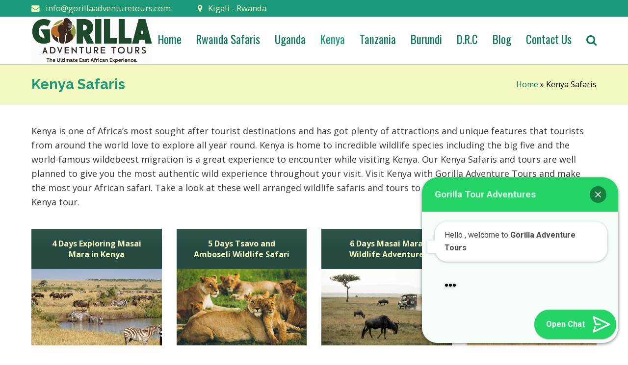

--- FILE ---
content_type: text/html; charset=UTF-8
request_url: https://www.gorillaadventuretours.com/kenya-safaris/
body_size: 16421
content:
<!DOCTYPE html>
<html lang="en-US" itemscope itemtype="http://schema.org/WebPage">
<head>
    <!-- Google tag (gtag.js) -->
<script async src="https://www.googletagmanager.com/gtag/js?id=G-LLJ3Q7SYK0"></script>
<script>
  window.dataLayer = window.dataLayer || [];
  function gtag(){dataLayer.push(arguments);}
  gtag('js', new Date());

  gtag('config', 'G-LLJ3Q7SYK0');
</script>
    
<meta charset="UTF-8">
<link rel="profile" href="http://gmpg.org/xfn/11">
<link rel="shortcut icon" type="image/png" href="https://visitandtourrwanda.com/wp-content/uploads/2021/08/lg.png"/>
<meta name='robots' content='index, follow, max-image-preview:large, max-snippet:-1, max-video-preview:-1' />
<meta name="viewport" content="width=device-width, initial-scale=1">
<meta name="generator" content="Total WordPress Theme 4.8.4" />
<meta http-equiv="X-UA-Compatible" content="IE=edge" />

	<!-- This site is optimized with the Yoast SEO plugin v26.8 - https://yoast.com/product/yoast-seo-wordpress/ -->
	<title>Kenya Safaris | Wildlife Safaris and Tours to Kenya.</title>
	<meta name="description" content="Our Kenya Safaris and tours are well planned to give you the most authentic wild experience throughout your visit." />
	<link rel="canonical" href="https://www.gorillaadventuretours.com/kenya-safaris/" />
	<meta property="og:locale" content="en_US" />
	<meta property="og:type" content="article" />
	<meta property="og:title" content="Kenya Safaris | Wildlife Safaris and Tours to Kenya." />
	<meta property="og:description" content="Our Kenya Safaris and tours are well planned to give you the most authentic wild experience throughout your visit." />
	<meta property="og:url" content="https://www.gorillaadventuretours.com/kenya-safaris/" />
	<meta property="og:site_name" content="Gorilla Adventure Tours" />
	<meta property="article:modified_time" content="2024-07-12T13:27:57+00:00" />
	<meta property="og:image" content="https://www.gorillaadventuretours.com/wp-content/uploads/2021/11/wildebeest.jpg" />
	<meta property="og:image:width" content="850" />
	<meta property="og:image:height" content="500" />
	<meta property="og:image:type" content="image/jpeg" />
	<meta name="twitter:card" content="summary_large_image" />
	<meta name="twitter:label1" content="Est. reading time" />
	<meta name="twitter:data1" content="3 minutes" />
	<script type="application/ld+json" class="yoast-schema-graph">{"@context":"https://schema.org","@graph":[{"@type":"WebPage","@id":"https://www.gorillaadventuretours.com/kenya-safaris/","url":"https://www.gorillaadventuretours.com/kenya-safaris/","name":"Kenya Safaris | Wildlife Safaris and Tours to Kenya.","isPartOf":{"@id":"https://www.gorillaadventuretours.com/#website"},"primaryImageOfPage":{"@id":"https://www.gorillaadventuretours.com/kenya-safaris/#primaryimage"},"image":{"@id":"https://www.gorillaadventuretours.com/kenya-safaris/#primaryimage"},"thumbnailUrl":"https://www.gorillaadventuretours.com/wp-content/uploads/2021/11/wildebeest.jpg","datePublished":"2021-06-30T14:23:50+00:00","dateModified":"2024-07-12T13:27:57+00:00","description":"Our Kenya Safaris and tours are well planned to give you the most authentic wild experience throughout your visit.","breadcrumb":{"@id":"https://www.gorillaadventuretours.com/kenya-safaris/#breadcrumb"},"inLanguage":"en-US","potentialAction":[{"@type":"ReadAction","target":["https://www.gorillaadventuretours.com/kenya-safaris/"]}]},{"@type":"ImageObject","inLanguage":"en-US","@id":"https://www.gorillaadventuretours.com/kenya-safaris/#primaryimage","url":"https://www.gorillaadventuretours.com/wp-content/uploads/2021/11/wildebeest.jpg","contentUrl":"https://www.gorillaadventuretours.com/wp-content/uploads/2021/11/wildebeest.jpg","width":850,"height":500,"caption":"6 Days Exciting Wildlife Safari in Kenya, Kenya Safaris"},{"@type":"BreadcrumbList","@id":"https://www.gorillaadventuretours.com/kenya-safaris/#breadcrumb","itemListElement":[{"@type":"ListItem","position":1,"name":"Home","item":"https://www.gorillaadventuretours.com/"},{"@type":"ListItem","position":2,"name":"Kenya Safaris"}]},{"@type":"WebSite","@id":"https://www.gorillaadventuretours.com/#website","url":"https://www.gorillaadventuretours.com/","name":"Gorilla Adventure Tours","description":"Gorilla Trekking Tours and Wildlife Safaris","publisher":{"@id":"https://www.gorillaadventuretours.com/#organization"},"potentialAction":[{"@type":"SearchAction","target":{"@type":"EntryPoint","urlTemplate":"https://www.gorillaadventuretours.com/?s={search_term_string}"},"query-input":{"@type":"PropertyValueSpecification","valueRequired":true,"valueName":"search_term_string"}}],"inLanguage":"en-US"},{"@type":"Organization","@id":"https://www.gorillaadventuretours.com/#organization","name":"Gorilla Adventure Tours","url":"https://www.gorillaadventuretours.com/","logo":{"@type":"ImageObject","inLanguage":"en-US","@id":"https://www.gorillaadventuretours.com/#/schema/logo/image/","url":"https://www.gorillaadventuretours.com/wp-content/uploads/2024/08/g-logo.jpg","contentUrl":"https://www.gorillaadventuretours.com/wp-content/uploads/2024/08/g-logo.jpg","width":978,"height":376,"caption":"Gorilla Adventure Tours"},"image":{"@id":"https://www.gorillaadventuretours.com/#/schema/logo/image/"}}]}</script>
	<!-- / Yoast SEO plugin. -->


<link rel='dns-prefetch' href='//fonts.googleapis.com' />
<link rel='dns-prefetch' href='//www.googletagmanager.com' />
<link rel="alternate" type="application/rss+xml" title="Gorilla Adventure Tours &raquo; Feed" href="https://www.gorillaadventuretours.com/feed/" />
<link rel="alternate" type="application/rss+xml" title="Gorilla Adventure Tours &raquo; Comments Feed" href="https://www.gorillaadventuretours.com/comments/feed/" />
<link rel="alternate" title="oEmbed (JSON)" type="application/json+oembed" href="https://www.gorillaadventuretours.com/wp-json/oembed/1.0/embed?url=https%3A%2F%2Fwww.gorillaadventuretours.com%2Fkenya-safaris%2F" />
<link rel="alternate" title="oEmbed (XML)" type="text/xml+oembed" href="https://www.gorillaadventuretours.com/wp-json/oembed/1.0/embed?url=https%3A%2F%2Fwww.gorillaadventuretours.com%2Fkenya-safaris%2F&#038;format=xml" />
<style id='wp-img-auto-sizes-contain-inline-css' type='text/css'>
img:is([sizes=auto i],[sizes^="auto," i]){contain-intrinsic-size:3000px 1500px}
/*# sourceURL=wp-img-auto-sizes-contain-inline-css */
</style>
<link rel='stylesheet' id='js_composer_front-css' href='https://www.gorillaadventuretours.com/wp-content/plugins/js_composer/assets/css/js_composer.min.css?ver=8.7.2' type='text/css' media='all' />
<style id='classic-theme-styles-inline-css' type='text/css'>
/*! This file is auto-generated */
.wp-block-button__link{color:#fff;background-color:#32373c;border-radius:9999px;box-shadow:none;text-decoration:none;padding:calc(.667em + 2px) calc(1.333em + 2px);font-size:1.125em}.wp-block-file__button{background:#32373c;color:#fff;text-decoration:none}
/*# sourceURL=/wp-includes/css/classic-themes.min.css */
</style>
<link rel='stylesheet' id='wpex-style-css' href='https://www.gorillaadventuretours.com/wp-content/themes/Total/style.css?ver=4.8.4' type='text/css' media='all' />
<link rel='stylesheet' id='wpex-google-font-open-sans-css' href='//fonts.googleapis.com/css?family=Open+Sans:100,200,300,400,500,600,700,800,900,100i,200i,300i,400i,500i,600i,700i,800i,900i&#038;subset=latin' type='text/css' media='all' />
<link rel='stylesheet' id='wpex-google-font-oswald-css' href='//fonts.googleapis.com/css?family=Oswald:100,200,300,400,500,600,700,800,900,100i,200i,300i,400i,500i,600i,700i,800i,900i&#038;subset=latin' type='text/css' media='all' />
<link rel='stylesheet' id='wpex-google-font-raleway-css' href='//fonts.googleapis.com/css?family=Raleway:100,200,300,400,500,600,700,800,900,100i,200i,300i,400i,500i,600i,700i,800i,900i&#038;subset=latin' type='text/css' media='all' />
<link rel='stylesheet' id='wpex-visual-composer-css' href='https://www.gorillaadventuretours.com/wp-content/themes/Total/assets/css/wpex-visual-composer.css?ver=4.8.4' type='text/css' media='all' />
<script type="text/javascript" src="https://www.gorillaadventuretours.com/wp-includes/js/jquery/jquery.min.js?ver=3.7.1" id="jquery-core-js"></script>
<script type="text/javascript" src="https://www.gorillaadventuretours.com/wp-includes/js/jquery/jquery-migrate.min.js?ver=3.4.1" id="jquery-migrate-js"></script>
<script></script><link rel="https://api.w.org/" href="https://www.gorillaadventuretours.com/wp-json/" /><link rel="alternate" title="JSON" type="application/json" href="https://www.gorillaadventuretours.com/wp-json/wp/v2/pages/20" /><link rel="EditURI" type="application/rsd+xml" title="RSD" href="https://www.gorillaadventuretours.com/xmlrpc.php?rsd" />
<meta name="generator" content="WordPress 6.9" />
<link rel='shortlink' href='https://www.gorillaadventuretours.com/?p=20' />
<meta name="generator" content="Site Kit by Google 1.170.0" /><noscript><style>body .wpex-vc-row-stretched, body .vc_row-o-full-height { visibility: visible; }</style></noscript><script>function setREVStartSize(e){
			//window.requestAnimationFrame(function() {
				window.RSIW = window.RSIW===undefined ? window.innerWidth : window.RSIW;
				window.RSIH = window.RSIH===undefined ? window.innerHeight : window.RSIH;
				try {
					var pw = document.getElementById(e.c).parentNode.offsetWidth,
						newh;
					pw = pw===0 || isNaN(pw) || (e.l=="fullwidth" || e.layout=="fullwidth") ? window.RSIW : pw;
					e.tabw = e.tabw===undefined ? 0 : parseInt(e.tabw);
					e.thumbw = e.thumbw===undefined ? 0 : parseInt(e.thumbw);
					e.tabh = e.tabh===undefined ? 0 : parseInt(e.tabh);
					e.thumbh = e.thumbh===undefined ? 0 : parseInt(e.thumbh);
					e.tabhide = e.tabhide===undefined ? 0 : parseInt(e.tabhide);
					e.thumbhide = e.thumbhide===undefined ? 0 : parseInt(e.thumbhide);
					e.mh = e.mh===undefined || e.mh=="" || e.mh==="auto" ? 0 : parseInt(e.mh,0);
					if(e.layout==="fullscreen" || e.l==="fullscreen")
						newh = Math.max(e.mh,window.RSIH);
					else{
						e.gw = Array.isArray(e.gw) ? e.gw : [e.gw];
						for (var i in e.rl) if (e.gw[i]===undefined || e.gw[i]===0) e.gw[i] = e.gw[i-1];
						e.gh = e.el===undefined || e.el==="" || (Array.isArray(e.el) && e.el.length==0)? e.gh : e.el;
						e.gh = Array.isArray(e.gh) ? e.gh : [e.gh];
						for (var i in e.rl) if (e.gh[i]===undefined || e.gh[i]===0) e.gh[i] = e.gh[i-1];
											
						var nl = new Array(e.rl.length),
							ix = 0,
							sl;
						e.tabw = e.tabhide>=pw ? 0 : e.tabw;
						e.thumbw = e.thumbhide>=pw ? 0 : e.thumbw;
						e.tabh = e.tabhide>=pw ? 0 : e.tabh;
						e.thumbh = e.thumbhide>=pw ? 0 : e.thumbh;
						for (var i in e.rl) nl[i] = e.rl[i]<window.RSIW ? 0 : e.rl[i];
						sl = nl[0];
						for (var i in nl) if (sl>nl[i] && nl[i]>0) { sl = nl[i]; ix=i;}
						var m = pw>(e.gw[ix]+e.tabw+e.thumbw) ? 1 : (pw-(e.tabw+e.thumbw)) / (e.gw[ix]);
						newh =  (e.gh[ix] * m) + (e.tabh + e.thumbh);
					}
					var el = document.getElementById(e.c);
					if (el!==null && el) el.style.height = newh+"px";
					el = document.getElementById(e.c+"_wrapper");
					if (el!==null && el) {
						el.style.height = newh+"px";
						el.style.display = "block";
					}
				} catch(e){
					console.log("Failure at Presize of Slider:" + e)
				}
			//});
		  };</script>
<style type="text/css" data-type="vc_shortcodes-default-css">.vc_do_btn{margin-bottom:22px;}.vc_do_custom_heading{margin-bottom:0.625rem;margin-top:0;}</style><style type="text/css" data-type="vc_shortcodes-custom-css">.vc_custom_1626789774352{margin-bottom: 0px !important;}.vc_custom_1626787487868{margin-top: 0px !important;}.vc_custom_1626788962550{margin-bottom: 0px !important;}.vc_custom_1626788949276{margin-top: 0px !important;}.vc_custom_1626790052319{margin-bottom: 0px !important;}.vc_custom_1626790039465{margin-top: 0px !important;}.vc_custom_1626791257143{margin-bottom: 0px !important;}.vc_custom_1626791242554{margin-top: 0px !important;}.vc_custom_1626792852759{margin-bottom: 0px !important;}.vc_custom_1626792839306{margin-top: 0px !important;}.vc_custom_1626794746165{margin-bottom: 0px !important;}.vc_custom_1626794733227{margin-top: 0px !important;}.vc_custom_1626795551491{margin-bottom: 0px !important;}.vc_custom_1626795540527{margin-top: 0px !important;}.vc_custom_1626796858177{margin-bottom: 0px !important;}.vc_custom_1626796826991{margin-top: 0px !important;}.vc_custom_1637924423713{margin-bottom: 0px !important;}.vc_custom_1637924412224{margin-top: 0px !important;}.vc_custom_1637928466851{margin-bottom: 0px !important;}.vc_custom_1637928453217{margin-top: 0px !important;}.vc_custom_1637929531873{margin-bottom: 0px !important;}.vc_custom_1637929511532{margin-top: 0px !important;}.vc_custom_1637933531506{margin-bottom: 0px !important;}.vc_custom_1637933519491{margin-top: 0px !important;}.vc_custom_1637950702991{margin-bottom: 0px !important;}.vc_custom_1637950684638{margin-top: 0px !important;}.vc_custom_1637951528761{margin-bottom: 0px !important;}.vc_custom_1637951491308{margin-top: 0px !important;}.vc_custom_1637952624617{margin-bottom: 0px !important;}.vc_custom_1637952608609{margin-top: 0px !important;}.vc_custom_1638002855120{margin-bottom: 0px !important;}.vc_custom_1638002840553{margin-top: 0px !important;}.vc_custom_1720785211906{margin-bottom: 0px !important;}.vc_custom_1638003712345{margin-top: 0px !important;}.vc_custom_1638004414060{margin-bottom: 0px !important;}.vc_custom_1638004388776{margin-top: 0px !important;}.vc_custom_1638005161900{margin-bottom: 0px !important;}.vc_custom_1638005147991{margin-top: 0px !important;}.vc_custom_1638006176421{margin-bottom: 0px !important;}.vc_custom_1638006163517{margin-top: 0px !important;}.vc_custom_1720784300217{background-color: #1d9a7a !important;}.vc_custom_1720786674851{padding-top: 5px !important;padding-right: 20px !important;padding-bottom: 5px !important;padding-left: 20px !important;}.vc_custom_1720784300217{background-color: #1d9a7a !important;}.vc_custom_1720786774043{padding-top: 5px !important;padding-right: 20px !important;padding-bottom: 5px !important;padding-left: 20px !important;}.vc_custom_1720784300217{background-color: #1d9a7a !important;}.vc_custom_1720786704755{padding-top: 5px !important;padding-right: 20px !important;padding-bottom: 5px !important;padding-left: 20px !important;}.vc_custom_1720784300217{background-color: #1d9a7a !important;}.vc_custom_1720786761538{padding-top: 5px !important;padding-right: 20px !important;padding-bottom: 5px !important;padding-left: 20px !important;}.vc_custom_1720784300217{background-color: #1d9a7a !important;}.vc_custom_1720787251555{padding-top: 5px !important;padding-right: 20px !important;padding-bottom: 5px !important;padding-left: 20px !important;}.vc_custom_1720784300217{background-color: #1d9a7a !important;}.vc_custom_1720787263163{padding-top: 5px !important;padding-right: 20px !important;padding-bottom: 5px !important;padding-left: 20px !important;}</style><noscript><style> .wpb_animate_when_almost_visible { opacity: 1; }</style></noscript><style type="text/css" data-type="wpex-css" id="wpex-css">/*TYPOGRAPHY*/body{font-family:"Open Sans","Helvetica Neue",Arial,sans-serif;font-size:18px;color:#353535}#site-navigation .dropdown-menu .link-inner{font-family:"Oswald";font-size:23px}.wpex-mobile-menu,#sidr-main{font-family:"Oswald";font-size:20px}.page-header .page-header-title{font-family:"Raleway","Helvetica Neue",Arial,sans-serif;font-weight:700}.blog-entry-title.entry-title,.blog-entry-title.entry-title a,.blog-entry-title.entry-title a:hover{font-family:"Raleway","Helvetica Neue",Arial,sans-serif;font-weight:700;font-size:25px;color:#1d9a7a}body.single-post .single-post-title{font-family:"Raleway","Helvetica Neue",Arial,sans-serif;font-weight:700;font-size:30px;color:#1d9a7a}.entry h3{font-weight:700;color:#f3f8c0}.entry h4{font-family:"Raleway","Helvetica Neue",Arial,sans-serif;font-weight:800;font-size:20px;margin:5px}.footer-widget .widget-title{font-family:"Raleway","Helvetica Neue",Arial,sans-serif;font-weight:900;font-size:25px}/*Logo Height*/#site-logo img{max-height:95px}/*ADVANCED STYLING CSS*/.is-sticky #site-header{border-color:transparent}#mobile-menu .wpex-bars>span,#mobile-menu .wpex-bars>span::before,#mobile-menu .wpex-bars>span::after{background-color:#11785d}#mobile-menu a:hover .wpex-bars>span,#mobile-menu a:hover .wpex-bars>span::before,#mobile-menu a:hover .wpex-bars>span::after{background-color:#1d9a7a}/*CUSTOMIZER STYLING*/.site-breadcrumbs{color:#000000}.site-breadcrumbs .sep{color:#11785d}.site-breadcrumbs a{color:#11785d}.site-breadcrumbs a:hover{color:#000000}.page-header.wpex-supports-mods{background-color:#f3f8c0;border-top-color:#bed8a6;border-bottom-color:#bed8a6}.page-header.wpex-supports-mods .page-header-title{color:#1d9a7a}a,h1 a:hover,h2 a:hover,h3 a:hover,h4 a:hover,h5 a:hover,h6 a:hover,.entry-title a:hover{color:#006324}a:hover{color:#000000}.theme-button,input[type="submit"],button,#site-navigation .menu-button >a >span.link-inner,.button,.added_to_cart{border-radius:25px;background:#1d9a7a;color:#ffffff}.theme-button:hover,input[type="submit"]:hover,button:hover,#site-navigation .menu-button >a:hover >span.link-inner,.button:hover,.added_to_cart:hover{background:#11785d;color:#f3f8c0}.full-width-main-layout .container,.full-width-main-layout .vc_row-fluid.container,.boxed-main-layout #wrap{width:1200px}#top-bar-wrap{background-color:#1d9a7a;border-color:#1d9a7a;color:#f3f8c0}.wpex-top-bar-sticky{background-color:#1d9a7a}#top-bar-content strong{color:#f3f8c0}#top-bar-content a{color:#ffffff}#top-bar-social-alt a{color:#ffffff}#top-bar{padding-top:3px;padding-bottom:3px}#top-bar-social a.wpex-social-btn-no-style{color:#ffffff}#top-bar-social a.wpex-social-btn-no-style:hover{color:#f3f8c0}#site-header #site-header-inner{padding-top:1px}#site-header.overlay-header #site-header-inner{padding-top:1px;padding-bottom:1px}#site-header-inner{padding-bottom:1px}#site-header{background-color:#ffffff}#site-header-sticky-wrapper{background-color:#ffffff}#site-header-sticky-wrapper.is-sticky #site-header{background-color:#ffffff}.footer-has-reveal #site-header{background-color:#ffffff}#searchform-header-replace{background-color:#ffffff}body.wpex-has-vertical-header #site-header{background-color:#ffffff}#site-navigation .dropdown-menu >li.menu-item >a{color:#11785d}#site-navigation .dropdown-menu >li.menu-item >a:hover,#site-navigation .dropdown-menu >li.menu-item.dropdown.sfHover >a{color:#1d9a7a}#site-navigation .dropdown-menu >li.menu-item.current-menu-item >a,#site-navigation .dropdown-menu >li.menu-item.current-menu-parent >a{color:#1d9a7a}#mobile-menu a{color:#11785d}#mobile-menu a:hover{color:#1d9a7a}#sidr-main{background-color:#1d9a7a}#sidr-main li,#sidr-main ul,.sidr-class-mobile-menu-searchform input,.sidr-class-mobile-menu-searchform{border-color:#22bf5e}#sidr-main,.sidr-class-wpex-close{color:#ffffff}.sidr a:hover,.sidr-class-menu-item-has-children.active >a{color:#f3f8c0}#sidebar{padding:5px 10px 5px 10px;color:#11785d}#sidebar p{color:#11785d}.widget-recent-posts-icons li .fa{color:#11785d}#sidebar li{border-color:#11785d}#sidebar #wp-calendar thead th{border-color:#11785d}#sidebar #wp-calendar tbody td{border-color:#11785d}#sidebar a{color:#11785d}#sidebar a:hover{color:#1d9a7a}#sidebar .widget-title{color:#f3f8c0;background-color:#1d9a7a;padding:5px 10px 5px 10px}#footer{background-color:#1d9a7a;color:#ffffff}#footer p{color:#ffffff}#footer li a:before{color:#ffffff}#footer .widget-recent-posts-icons li .fa{color:#ffffff}#footer strong{color:#ffffff}#footer li{border-color:#f3f8c0}#footer #wp-calendar thead th{border-color:#f3f8c0}#footer #wp-calendar tbody td{border-color:#f3f8c0}#footer a{color:#f3f8c0}#footer a:hover{color:#ffffff}.footer-widget .widget-title{text-align:center}#footer-bottom{background:#11785d;color:#ffffff}#footer-bottom p{color:#ffffff}#footer-bottom a{color:#f3f8c0}#footer-bottom a:hover{color:#ffffff}.vc_column-inner{margin-bottom:40px}</style>
<style id='global-styles-inline-css' type='text/css'>
:root{--wp--preset--aspect-ratio--square: 1;--wp--preset--aspect-ratio--4-3: 4/3;--wp--preset--aspect-ratio--3-4: 3/4;--wp--preset--aspect-ratio--3-2: 3/2;--wp--preset--aspect-ratio--2-3: 2/3;--wp--preset--aspect-ratio--16-9: 16/9;--wp--preset--aspect-ratio--9-16: 9/16;--wp--preset--color--black: #000000;--wp--preset--color--cyan-bluish-gray: #abb8c3;--wp--preset--color--white: #ffffff;--wp--preset--color--pale-pink: #f78da7;--wp--preset--color--vivid-red: #cf2e2e;--wp--preset--color--luminous-vivid-orange: #ff6900;--wp--preset--color--luminous-vivid-amber: #fcb900;--wp--preset--color--light-green-cyan: #7bdcb5;--wp--preset--color--vivid-green-cyan: #00d084;--wp--preset--color--pale-cyan-blue: #8ed1fc;--wp--preset--color--vivid-cyan-blue: #0693e3;--wp--preset--color--vivid-purple: #9b51e0;--wp--preset--gradient--vivid-cyan-blue-to-vivid-purple: linear-gradient(135deg,rgb(6,147,227) 0%,rgb(155,81,224) 100%);--wp--preset--gradient--light-green-cyan-to-vivid-green-cyan: linear-gradient(135deg,rgb(122,220,180) 0%,rgb(0,208,130) 100%);--wp--preset--gradient--luminous-vivid-amber-to-luminous-vivid-orange: linear-gradient(135deg,rgb(252,185,0) 0%,rgb(255,105,0) 100%);--wp--preset--gradient--luminous-vivid-orange-to-vivid-red: linear-gradient(135deg,rgb(255,105,0) 0%,rgb(207,46,46) 100%);--wp--preset--gradient--very-light-gray-to-cyan-bluish-gray: linear-gradient(135deg,rgb(238,238,238) 0%,rgb(169,184,195) 100%);--wp--preset--gradient--cool-to-warm-spectrum: linear-gradient(135deg,rgb(74,234,220) 0%,rgb(151,120,209) 20%,rgb(207,42,186) 40%,rgb(238,44,130) 60%,rgb(251,105,98) 80%,rgb(254,248,76) 100%);--wp--preset--gradient--blush-light-purple: linear-gradient(135deg,rgb(255,206,236) 0%,rgb(152,150,240) 100%);--wp--preset--gradient--blush-bordeaux: linear-gradient(135deg,rgb(254,205,165) 0%,rgb(254,45,45) 50%,rgb(107,0,62) 100%);--wp--preset--gradient--luminous-dusk: linear-gradient(135deg,rgb(255,203,112) 0%,rgb(199,81,192) 50%,rgb(65,88,208) 100%);--wp--preset--gradient--pale-ocean: linear-gradient(135deg,rgb(255,245,203) 0%,rgb(182,227,212) 50%,rgb(51,167,181) 100%);--wp--preset--gradient--electric-grass: linear-gradient(135deg,rgb(202,248,128) 0%,rgb(113,206,126) 100%);--wp--preset--gradient--midnight: linear-gradient(135deg,rgb(2,3,129) 0%,rgb(40,116,252) 100%);--wp--preset--font-size--small: 13px;--wp--preset--font-size--medium: 20px;--wp--preset--font-size--large: 36px;--wp--preset--font-size--x-large: 42px;--wp--preset--spacing--20: 0.44rem;--wp--preset--spacing--30: 0.67rem;--wp--preset--spacing--40: 1rem;--wp--preset--spacing--50: 1.5rem;--wp--preset--spacing--60: 2.25rem;--wp--preset--spacing--70: 3.38rem;--wp--preset--spacing--80: 5.06rem;--wp--preset--shadow--natural: 6px 6px 9px rgba(0, 0, 0, 0.2);--wp--preset--shadow--deep: 12px 12px 50px rgba(0, 0, 0, 0.4);--wp--preset--shadow--sharp: 6px 6px 0px rgba(0, 0, 0, 0.2);--wp--preset--shadow--outlined: 6px 6px 0px -3px rgb(255, 255, 255), 6px 6px rgb(0, 0, 0);--wp--preset--shadow--crisp: 6px 6px 0px rgb(0, 0, 0);}:where(.is-layout-flex){gap: 0.5em;}:where(.is-layout-grid){gap: 0.5em;}body .is-layout-flex{display: flex;}.is-layout-flex{flex-wrap: wrap;align-items: center;}.is-layout-flex > :is(*, div){margin: 0;}body .is-layout-grid{display: grid;}.is-layout-grid > :is(*, div){margin: 0;}:where(.wp-block-columns.is-layout-flex){gap: 2em;}:where(.wp-block-columns.is-layout-grid){gap: 2em;}:where(.wp-block-post-template.is-layout-flex){gap: 1.25em;}:where(.wp-block-post-template.is-layout-grid){gap: 1.25em;}.has-black-color{color: var(--wp--preset--color--black) !important;}.has-cyan-bluish-gray-color{color: var(--wp--preset--color--cyan-bluish-gray) !important;}.has-white-color{color: var(--wp--preset--color--white) !important;}.has-pale-pink-color{color: var(--wp--preset--color--pale-pink) !important;}.has-vivid-red-color{color: var(--wp--preset--color--vivid-red) !important;}.has-luminous-vivid-orange-color{color: var(--wp--preset--color--luminous-vivid-orange) !important;}.has-luminous-vivid-amber-color{color: var(--wp--preset--color--luminous-vivid-amber) !important;}.has-light-green-cyan-color{color: var(--wp--preset--color--light-green-cyan) !important;}.has-vivid-green-cyan-color{color: var(--wp--preset--color--vivid-green-cyan) !important;}.has-pale-cyan-blue-color{color: var(--wp--preset--color--pale-cyan-blue) !important;}.has-vivid-cyan-blue-color{color: var(--wp--preset--color--vivid-cyan-blue) !important;}.has-vivid-purple-color{color: var(--wp--preset--color--vivid-purple) !important;}.has-black-background-color{background-color: var(--wp--preset--color--black) !important;}.has-cyan-bluish-gray-background-color{background-color: var(--wp--preset--color--cyan-bluish-gray) !important;}.has-white-background-color{background-color: var(--wp--preset--color--white) !important;}.has-pale-pink-background-color{background-color: var(--wp--preset--color--pale-pink) !important;}.has-vivid-red-background-color{background-color: var(--wp--preset--color--vivid-red) !important;}.has-luminous-vivid-orange-background-color{background-color: var(--wp--preset--color--luminous-vivid-orange) !important;}.has-luminous-vivid-amber-background-color{background-color: var(--wp--preset--color--luminous-vivid-amber) !important;}.has-light-green-cyan-background-color{background-color: var(--wp--preset--color--light-green-cyan) !important;}.has-vivid-green-cyan-background-color{background-color: var(--wp--preset--color--vivid-green-cyan) !important;}.has-pale-cyan-blue-background-color{background-color: var(--wp--preset--color--pale-cyan-blue) !important;}.has-vivid-cyan-blue-background-color{background-color: var(--wp--preset--color--vivid-cyan-blue) !important;}.has-vivid-purple-background-color{background-color: var(--wp--preset--color--vivid-purple) !important;}.has-black-border-color{border-color: var(--wp--preset--color--black) !important;}.has-cyan-bluish-gray-border-color{border-color: var(--wp--preset--color--cyan-bluish-gray) !important;}.has-white-border-color{border-color: var(--wp--preset--color--white) !important;}.has-pale-pink-border-color{border-color: var(--wp--preset--color--pale-pink) !important;}.has-vivid-red-border-color{border-color: var(--wp--preset--color--vivid-red) !important;}.has-luminous-vivid-orange-border-color{border-color: var(--wp--preset--color--luminous-vivid-orange) !important;}.has-luminous-vivid-amber-border-color{border-color: var(--wp--preset--color--luminous-vivid-amber) !important;}.has-light-green-cyan-border-color{border-color: var(--wp--preset--color--light-green-cyan) !important;}.has-vivid-green-cyan-border-color{border-color: var(--wp--preset--color--vivid-green-cyan) !important;}.has-pale-cyan-blue-border-color{border-color: var(--wp--preset--color--pale-cyan-blue) !important;}.has-vivid-cyan-blue-border-color{border-color: var(--wp--preset--color--vivid-cyan-blue) !important;}.has-vivid-purple-border-color{border-color: var(--wp--preset--color--vivid-purple) !important;}.has-vivid-cyan-blue-to-vivid-purple-gradient-background{background: var(--wp--preset--gradient--vivid-cyan-blue-to-vivid-purple) !important;}.has-light-green-cyan-to-vivid-green-cyan-gradient-background{background: var(--wp--preset--gradient--light-green-cyan-to-vivid-green-cyan) !important;}.has-luminous-vivid-amber-to-luminous-vivid-orange-gradient-background{background: var(--wp--preset--gradient--luminous-vivid-amber-to-luminous-vivid-orange) !important;}.has-luminous-vivid-orange-to-vivid-red-gradient-background{background: var(--wp--preset--gradient--luminous-vivid-orange-to-vivid-red) !important;}.has-very-light-gray-to-cyan-bluish-gray-gradient-background{background: var(--wp--preset--gradient--very-light-gray-to-cyan-bluish-gray) !important;}.has-cool-to-warm-spectrum-gradient-background{background: var(--wp--preset--gradient--cool-to-warm-spectrum) !important;}.has-blush-light-purple-gradient-background{background: var(--wp--preset--gradient--blush-light-purple) !important;}.has-blush-bordeaux-gradient-background{background: var(--wp--preset--gradient--blush-bordeaux) !important;}.has-luminous-dusk-gradient-background{background: var(--wp--preset--gradient--luminous-dusk) !important;}.has-pale-ocean-gradient-background{background: var(--wp--preset--gradient--pale-ocean) !important;}.has-electric-grass-gradient-background{background: var(--wp--preset--gradient--electric-grass) !important;}.has-midnight-gradient-background{background: var(--wp--preset--gradient--midnight) !important;}.has-small-font-size{font-size: var(--wp--preset--font-size--small) !important;}.has-medium-font-size{font-size: var(--wp--preset--font-size--medium) !important;}.has-large-font-size{font-size: var(--wp--preset--font-size--large) !important;}.has-x-large-font-size{font-size: var(--wp--preset--font-size--x-large) !important;}
/*# sourceURL=global-styles-inline-css */
</style>
<link rel='stylesheet' id='so-css-Total-css' href='https://www.gorillaadventuretours.com/wp-content/uploads/so-css/so-css-Total.css?ver=1740391915' type='text/css' media='all' />
<link rel='stylesheet' id='vc_google_fonts_roboto100100italic300300italicregularitalic500500italic700700italic900900italic-css' href='https://fonts.googleapis.com/css?family=Roboto%3A100%2C100italic%2C300%2C300italic%2Cregular%2Citalic%2C500%2C500italic%2C700%2C700italic%2C900%2C900italic&#038;ver=8.7.2' type='text/css' media='all' />
<link rel='stylesheet' id='vc_animate-css-css' href='https://www.gorillaadventuretours.com/wp-content/plugins/js_composer/assets/lib/vendor/dist/animate.css/animate.min.css?ver=8.7.2' type='text/css' media='all' />
<link rel='stylesheet' id='joinchat-css' href='https://www.gorillaadventuretours.com/wp-content/plugins/creame-whatsapp-me/public/css/joinchat.min.css?ver=6.0.10' type='text/css' media='all' />
<link rel='stylesheet' id='rs-plugin-settings-css' href='//www.gorillaadventuretours.com/wp-content/plugins/revslider/sr6/assets/css/rs6.css?ver=6.7.38' type='text/css' media='all' />
<style id='rs-plugin-settings-inline-css' type='text/css'>
#rs-demo-id {}
/*# sourceURL=rs-plugin-settings-inline-css */
</style>
</head>

<body class="wp-singular page-template page-template-templates page-template-no-sidebar page-template-templatesno-sidebar-php page page-id-20 wp-custom-logo wp-theme-Total wpex-theme wpex-responsive full-width-main-layout has-composer wpex-live-site content-full-width has-topbar has-breadcrumbs sidebar-widget-icons hasnt-overlay-header wpex-mobile-toggle-menu-icon_buttons has-mobile-menu wpb-js-composer js-comp-ver-8.7.2 vc_responsive">

	
	<div class="wpex-site-overlay"></div>
<a href="#content" class="skip-to-content">skip to Main Content</a><span data-ls_id="#site_top"></span>
	<div id="outer-wrap" class="clr">

		
		<div id="wrap" class="clr">

			

	<div id="top-bar-wrap" class="clr">
		<div id="top-bar" class="clr container">
			
	<div id="top-bar-content" class="wpex-clr has-content top-bar-left">

		
		
			<span class="wpex-inline"><span class="ticon ticon-envelope"></span> info@gorillaadventuretours.com</span>

<span class="wpex-inline"><span class="ticon ticon-"></span> </span>

<span class="wpex-inline"><span class="ticon ticon-map-marker"></span> Kigali - Rwanda</span>
		
	</div><!-- #top-bar-content -->

		</div><!-- #top-bar -->
	</div><!-- #top-bar-wrap -->



<header id="site-header" class="header-one fixed-scroll custom-bg dyn-styles clr" itemscope="itemscope" itemtype="http://schema.org/WPHeader">

	
	<div id="site-header-inner" class="container clr">

		
<div id="site-logo" class="site-branding clr header-one-logo">
	<div id="site-logo-inner" class="clr"><a href="https://www.gorillaadventuretours.com/" rel="home" class="main-logo"><img src="https://www.gorillaadventuretours.com/wp-content/uploads/2024/08/g-logo.jpg" alt="Gorilla Adventure Tours" class="logo-img" data-no-retina="data-no-retina" height="95" /></a></div>
</div>
	
	<div id="site-navigation-wrap" class="navbar-style-one wpex-dropdowns-caret hide-at-mm-breakpoint clr">

		<nav id="site-navigation" class="navigation main-navigation clr" itemscope="itemscope" itemtype="http://schema.org/SiteNavigationElement" aria-label="Main menu">

			
				<ul id="menu-main-menu" class="dropdown-menu sf-menu"><li id="menu-item-40" class="menu-item menu-item-type-post_type menu-item-object-page menu-item-home menu-item-40"><a href="https://www.gorillaadventuretours.com/"><span class="link-inner">Home</span></a></li>
<li id="menu-item-38" class="menu-item menu-item-type-post_type menu-item-object-page menu-item-38"><a href="https://www.gorillaadventuretours.com/rwanda-safaris/"><span class="link-inner">Rwanda Safaris</span></a></li>
<li id="menu-item-39" class="menu-item menu-item-type-post_type menu-item-object-page menu-item-39"><a href="https://www.gorillaadventuretours.com/uganda-safaris/"><span class="link-inner">Uganda</span></a></li>
<li id="menu-item-37" class="menu-item menu-item-type-post_type menu-item-object-page current-menu-item page_item page-item-20 current_page_item menu-item-37"><a href="https://www.gorillaadventuretours.com/kenya-safaris/" aria-current="page"><span class="link-inner">Kenya</span></a></li>
<li id="menu-item-36" class="menu-item menu-item-type-post_type menu-item-object-page menu-item-36"><a href="https://www.gorillaadventuretours.com/tanzania-safaris/"><span class="link-inner">Tanzania</span></a></li>
<li id="menu-item-35" class="menu-item menu-item-type-post_type menu-item-object-page menu-item-35"><a href="https://www.gorillaadventuretours.com/burundi-tours/"><span class="link-inner">Burundi</span></a></li>
<li id="menu-item-34" class="menu-item menu-item-type-post_type menu-item-object-page menu-item-34"><a href="https://www.gorillaadventuretours.com/drc-tours/"><span class="link-inner">D.R.C</span></a></li>
<li id="menu-item-33" class="menu-item menu-item-type-post_type menu-item-object-page menu-item-33"><a href="https://www.gorillaadventuretours.com/blog/"><span class="link-inner">Blog</span></a></li>
<li id="menu-item-32" class="menu-item menu-item-type-post_type menu-item-object-page menu-item-32"><a href="https://www.gorillaadventuretours.com/contact-us/"><span class="link-inner">Contact Us</span></a></li>
<li class="search-toggle-li wpex-menu-extra menu-item"><a href="#" class="site-search-toggle search-dropdown-toggle"><span class="link-inner"><span class="wpex-menu-search-text">Search</span><span class="wpex-menu-search-icon ticon ticon-search" aria-hidden="true"></span></span></a></li></ul>
			
		</nav><!-- #site-navigation -->

	</div><!-- #site-navigation-wrap -->

	

<div id="mobile-menu" class="wpex-mobile-menu-toggle show-at-mm-breakpoint wpex-clr"><a href="#" class="mobile-menu-toggle" aria-label="Toggle mobile menu"><span class="wpex-bars" aria-hidden="true"><span></span></span><span class="screen-reader-text">Open Mobile Menu</span></a></div>
<div id="searchform-dropdown" class="header-searchform-wrap clr" data-placeholder="Search" data-disable-autocomplete="true">
	
<form method="get" class="searchform" action="https://www.gorillaadventuretours.com/">
	<label>
		<span class="screen-reader-text">Search</span>
		<input type="search" class="field" name="s" placeholder="Search" />
	</label>
			<button type="submit" class="searchform-submit"><span class="ticon ticon-search" aria-hidden="true"></span><span class="screen-reader-text">Submit</span></button>
</form></div>
	</div><!-- #site-header-inner -->

	
</header><!-- #header -->


			
			<main id="main" class="site-main clr">

				

<header class="page-header wpex-supports-mods">

	
	<div class="page-header-inner container clr">
		<h1 class="page-header-title wpex-clr" itemprop="headline"><span>Kenya Safaris</span></h1><nav class="site-breadcrumbs wpex-clr hidden-phone position-absolute has-js-fix"><span class="breadcrumb-trail"><span><span><a href="https://www.gorillaadventuretours.com/">Home</a></span> » <span class="breadcrumb_last" aria-current="page">Kenya Safaris</span></span></span></nav>	</div><!-- .page-header-inner -->

	
</header><!-- .page-header -->


	<div id="content-wrap" class="container clr">

		
		<div id="primary" class="content-area clr">

			
			<div id="content" class="site-content clr">

				
				
					
<article id="single-blocks" class="single-page-article wpex-clr">

	
<div class="single-content single-page-content entry clr"><div class="wpb-content-wrapper"><div class="vc_row wpb_row vc_row-fluid"><div class="wpb_column vc_column_container vc_col-sm-12"><div class="vc_column-inner "><div class="wpb_wrapper">
	<div class="wpb_text_column wpb_content_element" >
		<div class="wpb_wrapper">
			<p>Kenya is one of Africa&#8217;s most sought after tourist destinations and has got plenty of attractions and unique features that tourists from around the world love to explore all year round. Kenya is home to incredible wildlife species including the big five and the world-famous wildebeest migration is a great experience to encounter while visiting Kenya. Our Kenya Safaris and tours are well planned to give you the most authentic wild experience throughout your visit. Visit Kenya with Gorilla Adventure Tours and make the most your African safari. Take a look at these well arranged wildlife safaris and tours to Kenya and <a href="https://www.gorillaadventuretours.com/contact-us/"><strong>contact us to book</strong></a> your next Kenya tour.</p>

		</div>
	</div>
</div></div></div></div><div class="vc_row wpb_row vc_row-fluid"><div class="wpb_column vc_column_container vc_col-sm-3"><div class="vc_column-inner "><div class="wpb_wrapper"><div class="vc_btn3-container vc_btn3-center vc_custom_1626789774352 vc_do_btn" ><a style="background-color:#2c544b; color:#f3f8c0;" class="vc_general vc_btn3 vc_btn3-size-lg vc_btn3-shape-square vc_btn3-style-custom vc_btn3-block" href="https://www.gorillaadventuretours.com/4-days-exploring-masai-mara-in-kenya/" title="4 Days Exploring Masai Mara in Kenya">4 Days Exploring Masai Mara in Kenya</a></div>
	<div  class="wpb_single_image wpb_content_element vc_align_center wpb_content_element vc_custom_1626787487868">
		
		<figure class="wpb_wrapper vc_figure">
			<a href="https://www.gorillaadventuretours.com/4-days-exploring-masai-mara-in-kenya/" target="_self" class="vc_single_image-wrapper   vc_box_border_grey"><img fetchpriority="high" decoding="async" width="850" height="500" src="https://www.gorillaadventuretours.com/wp-content/uploads/2021/07/wildlife-in-Kenya.jpg" class="vc_single_image-img attachment-full" alt="4 Days Exploring Masai Mara in Kenya" title="wildlife in Kenya" srcset="https://www.gorillaadventuretours.com/wp-content/uploads/2021/07/wildlife-in-Kenya.jpg 850w, https://www.gorillaadventuretours.com/wp-content/uploads/2021/07/wildlife-in-Kenya-300x176.jpg 300w, https://www.gorillaadventuretours.com/wp-content/uploads/2021/07/wildlife-in-Kenya-768x452.jpg 768w" sizes="(max-width: 850px) 100vw, 850px" /></a>
		</figure>
	</div>
</div></div></div><div class="wpb_column vc_column_container vc_col-sm-3"><div class="vc_column-inner "><div class="wpb_wrapper"><div class="vc_btn3-container vc_btn3-center vc_custom_1626788962550 vc_do_btn" ><a style="background-color:#2c544b; color:#f3f8c0;" class="vc_general vc_btn3 vc_btn3-size-lg vc_btn3-shape-square vc_btn3-style-custom vc_btn3-block" href="https://www.gorillaadventuretours.com/5-days-tsavo-and-amboseli-wildlife-safari/" title="5 Days Tsavo and Amboseli Wildlife Safari">5 Days Tsavo and Amboseli Wildlife Safari</a></div>
	<div  class="wpb_single_image wpb_content_element vc_align_center wpb_content_element vc_custom_1626788949276">
		
		<figure class="wpb_wrapper vc_figure">
			<a href="https://www.gorillaadventuretours.com/5-days-tsavo-and-amboseli-wildlife-safari/" target="_self" class="vc_single_image-wrapper   vc_box_border_grey"><img decoding="async" width="850" height="500" src="https://www.gorillaadventuretours.com/wp-content/uploads/2021/07/lions-in-Kenya.jpg" class="vc_single_image-img attachment-full" alt="5 Days Tsavo and Amboseli Wildlife Safari" title="lions in Kenya" srcset="https://www.gorillaadventuretours.com/wp-content/uploads/2021/07/lions-in-Kenya.jpg 850w, https://www.gorillaadventuretours.com/wp-content/uploads/2021/07/lions-in-Kenya-300x176.jpg 300w, https://www.gorillaadventuretours.com/wp-content/uploads/2021/07/lions-in-Kenya-768x452.jpg 768w" sizes="(max-width: 850px) 100vw, 850px" /></a>
		</figure>
	</div>
</div></div></div><div class="wpb_column vc_column_container vc_col-sm-3"><div class="vc_column-inner "><div class="wpb_wrapper"><div class="vc_btn3-container vc_btn3-center vc_custom_1626790052319 vc_do_btn" ><a style="background-color:#2c544b; color:#f3f8c0;" class="vc_general vc_btn3 vc_btn3-size-lg vc_btn3-shape-square vc_btn3-style-custom vc_btn3-block" href="https://www.gorillaadventuretours.com/6-days-masai-mara-wildlife-adventure/" title="6 Days Masai Mara Wildlife Adventure">6 Days Masai Mara Wildlife Adventure</a></div>
	<div  class="wpb_single_image wpb_content_element vc_align_center wpb_content_element vc_custom_1626790039465">
		
		<figure class="wpb_wrapper vc_figure">
			<a href="https://www.gorillaadventuretours.com/6-days-masai-mara-wildlife-adventure/" target="_self" class="vc_single_image-wrapper   vc_box_border_grey"><img decoding="async" width="850" height="500" src="https://www.gorillaadventuretours.com/wp-content/uploads/2021/07/wildebeests-in-kenya.jpg" class="vc_single_image-img attachment-full" alt="6 Days Masai Mara Wildlife Adventure" title="wildebeests in kenya" srcset="https://www.gorillaadventuretours.com/wp-content/uploads/2021/07/wildebeests-in-kenya.jpg 850w, https://www.gorillaadventuretours.com/wp-content/uploads/2021/07/wildebeests-in-kenya-300x176.jpg 300w, https://www.gorillaadventuretours.com/wp-content/uploads/2021/07/wildebeests-in-kenya-768x452.jpg 768w" sizes="(max-width: 850px) 100vw, 850px" /></a>
		</figure>
	</div>
</div></div></div><div class="wpb_column vc_column_container vc_col-sm-3"><div class="vc_column-inner "><div class="wpb_wrapper"><div class="vc_btn3-container vc_btn3-center vc_custom_1626791257143 vc_do_btn" ><a style="background-color:#2c544b; color:#f3f8c0;" class="vc_general vc_btn3 vc_btn3-size-lg vc_btn3-shape-square vc_btn3-style-custom vc_btn3-block" href="https://www.gorillaadventuretours.com/7-days-amazing-wildlife-safari-in-kenya/" title="7 Days Amazing Wildlife Safari in Kenya">7 Days Amazing Wildlife Safari in Kenya</a></div>
	<div  class="wpb_single_image wpb_content_element vc_align_center wpb_content_element vc_custom_1626791242554">
		
		<figure class="wpb_wrapper vc_figure">
			<a href="https://www.gorillaadventuretours.com/7-days-amazing-wildlife-safari-in-kenya/" target="_self" class="vc_single_image-wrapper   vc_box_border_grey"><img loading="lazy" decoding="async" width="850" height="500" src="https://www.gorillaadventuretours.com/wp-content/uploads/2021/07/giraffes-in-Kenya.jpg" class="vc_single_image-img attachment-full" alt="7 Days Amazing Wildlife Safari in Kenya" title="giraffes in Kenya" srcset="https://www.gorillaadventuretours.com/wp-content/uploads/2021/07/giraffes-in-Kenya.jpg 850w, https://www.gorillaadventuretours.com/wp-content/uploads/2021/07/giraffes-in-Kenya-300x176.jpg 300w, https://www.gorillaadventuretours.com/wp-content/uploads/2021/07/giraffes-in-Kenya-768x452.jpg 768w" sizes="auto, (max-width: 850px) 100vw, 850px" /></a>
		</figure>
	</div>
</div></div></div></div><div class="vc_row wpb_row vc_row-fluid"><div class="wpb_column vc_column_container vc_col-sm-3"><div class="vc_column-inner "><div class="wpb_wrapper"><div class="vc_btn3-container vc_btn3-center vc_custom_1626792852759 vc_do_btn" ><a style="background-color:#2c544b; color:#f3f8c0;" class="vc_general vc_btn3 vc_btn3-size-lg vc_btn3-shape-square vc_btn3-style-custom vc_btn3-block" href="https://www.gorillaadventuretours.com/8-days-kenya-wildlife-adventure/" title="8 Days Kenya Wildlife Adventure">8 Days Kenya Wildlife Adventure</a></div>
	<div  class="wpb_single_image wpb_content_element vc_align_center wpb_content_element vc_custom_1626792839306">
		
		<figure class="wpb_wrapper vc_figure">
			<a href="https://www.gorillaadventuretours.com/8-days-kenya-wildlife-adventure/" target="_self" class="vc_single_image-wrapper   vc_box_border_grey"><img loading="lazy" decoding="async" width="850" height="500" src="https://www.gorillaadventuretours.com/wp-content/uploads/2021/07/elephants-in-kenya.jpg" class="vc_single_image-img attachment-full" alt="8 Days Kenya Wildlife Adventure" title="elephants in kenya" srcset="https://www.gorillaadventuretours.com/wp-content/uploads/2021/07/elephants-in-kenya.jpg 850w, https://www.gorillaadventuretours.com/wp-content/uploads/2021/07/elephants-in-kenya-300x176.jpg 300w, https://www.gorillaadventuretours.com/wp-content/uploads/2021/07/elephants-in-kenya-768x452.jpg 768w" sizes="auto, (max-width: 850px) 100vw, 850px" /></a>
		</figure>
	</div>
</div></div></div><div class="wpb_column vc_column_container vc_col-sm-3"><div class="vc_column-inner "><div class="wpb_wrapper"><div class="vc_btn3-container vc_btn3-center vc_custom_1626794746165 vc_do_btn" ><a style="background-color:#2c544b; color:#f3f8c0;" class="vc_general vc_btn3 vc_btn3-size-lg vc_btn3-shape-square vc_btn3-style-custom vc_btn3-block" href="https://www.gorillaadventuretours.com/8-days-kenya-wilderness-experience/" title="8 Days Kenya Wilderness Experience">8 Days Kenya Wilderness Experience</a></div>
	<div  class="wpb_single_image wpb_content_element vc_align_center wpb_content_element vc_custom_1626794733227">
		
		<figure class="wpb_wrapper vc_figure">
			<a href="https://www.gorillaadventuretours.com/8-days-kenya-wilderness-experience/" target="_self" class="vc_single_image-wrapper   vc_box_border_grey"><img loading="lazy" decoding="async" width="850" height="500" src="https://www.gorillaadventuretours.com/wp-content/uploads/2021/07/masai-mara-in-kenya.jpg" class="vc_single_image-img attachment-full" alt="8 Days Kenya Wilderness Experience" title="masai mara in kenya" srcset="https://www.gorillaadventuretours.com/wp-content/uploads/2021/07/masai-mara-in-kenya.jpg 850w, https://www.gorillaadventuretours.com/wp-content/uploads/2021/07/masai-mara-in-kenya-300x176.jpg 300w, https://www.gorillaadventuretours.com/wp-content/uploads/2021/07/masai-mara-in-kenya-768x452.jpg 768w" sizes="auto, (max-width: 850px) 100vw, 850px" /></a>
		</figure>
	</div>
</div></div></div><div class="wpb_column vc_column_container vc_col-sm-3"><div class="vc_column-inner "><div class="wpb_wrapper"><div class="vc_btn3-container vc_btn3-center vc_custom_1626795551491 vc_do_btn" ><a style="background-color:#2c544b; color:#f3f8c0;" class="vc_general vc_btn3 vc_btn3-size-lg vc_btn3-shape-square vc_btn3-style-custom vc_btn3-block" href="https://www.gorillaadventuretours.com/10-days-kenya-wildlife-safari/" title="10 Days Kenya Wildlife Safari">10 Days Kenya Wildlife Safari Tour</a></div>
	<div  class="wpb_single_image wpb_content_element vc_align_center wpb_content_element vc_custom_1626795540527">
		
		<figure class="wpb_wrapper vc_figure">
			<a href="https://www.gorillaadventuretours.com/10-days-kenya-wildlife-safari/" target="_self" class="vc_single_image-wrapper   vc_box_border_grey"><img loading="lazy" decoding="async" width="850" height="500" src="https://www.gorillaadventuretours.com/wp-content/uploads/2021/07/cheetahs-in-Kenya.jpg" class="vc_single_image-img attachment-full" alt="10 Days Kenya Wildlife Safari" title="cheetahs in Kenya" srcset="https://www.gorillaadventuretours.com/wp-content/uploads/2021/07/cheetahs-in-Kenya.jpg 850w, https://www.gorillaadventuretours.com/wp-content/uploads/2021/07/cheetahs-in-Kenya-300x176.jpg 300w, https://www.gorillaadventuretours.com/wp-content/uploads/2021/07/cheetahs-in-Kenya-768x452.jpg 768w" sizes="auto, (max-width: 850px) 100vw, 850px" /></a>
		</figure>
	</div>
</div></div></div><div class="wpb_column vc_column_container vc_col-sm-3"><div class="vc_column-inner "><div class="wpb_wrapper"><div class="vc_btn3-container vc_btn3-center vc_custom_1626796858177 vc_do_btn" ><a style="background-color:#2c544b; color:#f3f8c0;" class="vc_general vc_btn3 vc_btn3-size-lg vc_btn3-shape-square vc_btn3-style-custom vc_btn3-block" href="https://www.gorillaadventuretours.com/11-days-best-of-kenya-wildlife-safari/" title="11 Days Best of Kenya Wildlife Safari">11 Days Best of Kenya Wildlife Safari</a></div>
	<div  class="wpb_single_image wpb_content_element vc_align_center wpb_content_element vc_custom_1626796826991">
		
		<figure class="wpb_wrapper vc_figure">
			<a href="https://www.gorillaadventuretours.com/11-days-best-of-kenya-wildlife-safari/" target="_self" class="vc_single_image-wrapper   vc_box_border_grey"><img loading="lazy" decoding="async" width="850" height="500" src="https://www.gorillaadventuretours.com/wp-content/uploads/2021/07/zebras-in-kenya.jpg" class="vc_single_image-img attachment-full" alt="11 Days Best of Kenya Wildlife Safari" title="zebras in kenya" srcset="https://www.gorillaadventuretours.com/wp-content/uploads/2021/07/zebras-in-kenya.jpg 850w, https://www.gorillaadventuretours.com/wp-content/uploads/2021/07/zebras-in-kenya-300x176.jpg 300w, https://www.gorillaadventuretours.com/wp-content/uploads/2021/07/zebras-in-kenya-768x452.jpg 768w" sizes="auto, (max-width: 850px) 100vw, 850px" /></a>
		</figure>
	</div>
</div></div></div></div><div class="vc_row wpb_row vc_row-fluid"><div class="wpb_column vc_column_container vc_col-sm-3"><div class="vc_column-inner "><div class="wpb_wrapper"><div class="vc_btn3-container vc_btn3-center vc_custom_1637924423713 vc_do_btn" ><a style="background-color:#2c544b; color:#f3f8c0;" class="vc_general vc_btn3 vc_btn3-size-lg vc_btn3-shape-square vc_btn3-style-custom vc_btn3-block" href="https://www.gorillaadventuretours.com/3-days-kenya-tour-to-amboseli-national-park/" title="3 Days Kenya Tour to Amboseli National Park">3 Days Kenya Tour to Amboseli National Park</a></div>
	<div  class="wpb_single_image wpb_content_element vc_align_center wpb_content_element vc_custom_1637924412224">
		
		<figure class="wpb_wrapper vc_figure">
			<a href="https://www.gorillaadventuretours.com/3-days-kenya-tour-to-amboseli-national-park/" target="_self" class="vc_single_image-wrapper   vc_box_border_grey"><img loading="lazy" decoding="async" width="850" height="500" src="https://www.gorillaadventuretours.com/wp-content/uploads/2021/11/amboseli.jpg" class="vc_single_image-img attachment-full" alt="3 Days Kenya Tour to Amboseli National Park" title="amboseli" srcset="https://www.gorillaadventuretours.com/wp-content/uploads/2021/11/amboseli.jpg 850w, https://www.gorillaadventuretours.com/wp-content/uploads/2021/11/amboseli-300x176.jpg 300w, https://www.gorillaadventuretours.com/wp-content/uploads/2021/11/amboseli-768x452.jpg 768w" sizes="auto, (max-width: 850px) 100vw, 850px" /></a>
		</figure>
	</div>
</div></div></div><div class="wpb_column vc_column_container vc_col-sm-3"><div class="vc_column-inner "><div class="wpb_wrapper"><div class="vc_btn3-container vc_btn3-center vc_custom_1637928466851 vc_do_btn" ><a style="background-color:#2c544b; color:#f3f8c0;" class="vc_general vc_btn3 vc_btn3-size-lg vc_btn3-shape-square vc_btn3-style-custom vc_btn3-block" href="https://www.gorillaadventuretours.com/3-days-maasai-mara-migration-safari/" title="3 Days Maasai Mara Migration Safari">3 Days Maasai Mara Migration Safari</a></div>
	<div  class="wpb_single_image wpb_content_element vc_align_center wpb_content_element vc_custom_1637928453217">
		
		<figure class="wpb_wrapper vc_figure">
			<a href="https://www.gorillaadventuretours.com/3-days-maasai-mara-migration-safari/" target="_self" class="vc_single_image-wrapper   vc_box_border_grey"><img loading="lazy" decoding="async" width="850" height="500" src="https://www.gorillaadventuretours.com/wp-content/uploads/2021/11/migrating-wildebeets.jpg" class="vc_single_image-img attachment-full" alt="3 Days Maasai Mara Migration Safari" title="migrating wildebeets" srcset="https://www.gorillaadventuretours.com/wp-content/uploads/2021/11/migrating-wildebeets.jpg 850w, https://www.gorillaadventuretours.com/wp-content/uploads/2021/11/migrating-wildebeets-300x176.jpg 300w, https://www.gorillaadventuretours.com/wp-content/uploads/2021/11/migrating-wildebeets-768x452.jpg 768w" sizes="auto, (max-width: 850px) 100vw, 850px" /></a>
		</figure>
	</div>
</div></div></div><div class="wpb_column vc_column_container vc_col-sm-3"><div class="vc_column-inner "><div class="wpb_wrapper"><div class="vc_btn3-container vc_btn3-center vc_custom_1637929531873 vc_do_btn" ><a style="background-color:#2c544b; color:#f3f8c0;" class="vc_general vc_btn3 vc_btn3-size-lg vc_btn3-shape-square vc_btn3-style-custom vc_btn3-block" href="https://www.gorillaadventuretours.com/4-days-kenya-wildlife-adventure-safari/" title="4 Days Kenya Wildlife Adventure Safari">4 Days Kenya Wildlife Adventure Safari</a></div>
	<div  class="wpb_single_image wpb_content_element vc_align_center wpb_content_element vc_custom_1637929511532">
		
		<figure class="wpb_wrapper vc_figure">
			<a href="https://www.gorillaadventuretours.com/4-days-kenya-wildlife-adventure-safari/" target="_self" class="vc_single_image-wrapper   vc_box_border_grey"><img loading="lazy" decoding="async" width="850" height="500" src="https://www.gorillaadventuretours.com/wp-content/uploads/2021/11/elephant-in-kenya.jpg" class="vc_single_image-img attachment-full" alt="4 Days Kenya Wildlife Adventure Safari" title="elephant in kenya" srcset="https://www.gorillaadventuretours.com/wp-content/uploads/2021/11/elephant-in-kenya.jpg 850w, https://www.gorillaadventuretours.com/wp-content/uploads/2021/11/elephant-in-kenya-300x176.jpg 300w, https://www.gorillaadventuretours.com/wp-content/uploads/2021/11/elephant-in-kenya-768x452.jpg 768w" sizes="auto, (max-width: 850px) 100vw, 850px" /></a>
		</figure>
	</div>
</div></div></div><div class="wpb_column vc_column_container vc_col-sm-3"><div class="vc_column-inner "><div class="wpb_wrapper"><div class="vc_btn3-container vc_btn3-center vc_custom_1637933531506 vc_do_btn" ><a style="background-color:#2c544b; color:#f3f8c0;" class="vc_general vc_btn3 vc_btn3-size-lg vc_btn3-shape-square vc_btn3-style-custom vc_btn3-block" href="https://www.gorillaadventuretours.com/4-days-wildebeest-migration-safari-in-maasai-mara/" title="4 Days Wildebeest Migration Safari in Maasai Mara">4 Days Wildebeest Migration in Maasai Mara</a></div>
	<div  class="wpb_single_image wpb_content_element vc_align_center wpb_content_element vc_custom_1637933519491">
		
		<figure class="wpb_wrapper vc_figure">
			<a href="https://www.gorillaadventuretours.com/4-days-wildebeest-migration-safari-in-maasai-mara/" target="_self" class="vc_single_image-wrapper   vc_box_border_grey"><img loading="lazy" decoding="async" width="850" height="500" src="https://www.gorillaadventuretours.com/wp-content/uploads/2021/11/wildebeests-migration.jpg" class="vc_single_image-img attachment-full" alt="4 Days Wildebeest Migration Safari in Maasai Mara" title="wildebeests migration" srcset="https://www.gorillaadventuretours.com/wp-content/uploads/2021/11/wildebeests-migration.jpg 850w, https://www.gorillaadventuretours.com/wp-content/uploads/2021/11/wildebeests-migration-300x176.jpg 300w, https://www.gorillaadventuretours.com/wp-content/uploads/2021/11/wildebeests-migration-768x452.jpg 768w" sizes="auto, (max-width: 850px) 100vw, 850px" /></a>
		</figure>
	</div>
</div></div></div></div><div class="vc_row wpb_row vc_row-fluid"><div class="wpb_column vc_column_container vc_col-sm-3"><div class="vc_column-inner "><div class="wpb_wrapper"><div class="vc_btn3-container vc_btn3-center vc_custom_1637950702991 vc_do_btn" ><a style="background-color:#2c544b; color:#f3f8c0;" class="vc_general vc_btn3 vc_btn3-size-lg vc_btn3-shape-square vc_btn3-style-custom vc_btn3-block" href="https://www.gorillaadventuretours.com/5-days-around-kenya-wildlife-safari-tour/" title="5 Days Around Kenya Wildlife Safari Tour">5 Days Around Kenya Wildlife Safari Tour</a></div>
	<div  class="wpb_single_image wpb_content_element vc_align_center wpb_content_element vc_custom_1637950684638">
		
		<figure class="wpb_wrapper vc_figure">
			<a href="https://www.gorillaadventuretours.com/5-days-around-kenya-wildlife-safari-tour/" target="_self" class="vc_single_image-wrapper   vc_box_border_grey"><img loading="lazy" decoding="async" width="850" height="500" src="https://www.gorillaadventuretours.com/wp-content/uploads/2021/11/lion-in-kenya.jpg" class="vc_single_image-img attachment-full" alt="5 Days Around Kenya Wildlife Safari Tour" title="lion in kenya" srcset="https://www.gorillaadventuretours.com/wp-content/uploads/2021/11/lion-in-kenya.jpg 850w, https://www.gorillaadventuretours.com/wp-content/uploads/2021/11/lion-in-kenya-300x176.jpg 300w, https://www.gorillaadventuretours.com/wp-content/uploads/2021/11/lion-in-kenya-768x452.jpg 768w" sizes="auto, (max-width: 850px) 100vw, 850px" /></a>
		</figure>
	</div>
</div></div></div><div class="wpb_column vc_column_container vc_col-sm-3"><div class="vc_column-inner "><div class="wpb_wrapper"><div class="vc_btn3-container vc_btn3-center vc_custom_1637951528761 vc_do_btn" ><a style="background-color:#2c544b; color:#f3f8c0;" class="vc_general vc_btn3 vc_btn3-size-lg vc_btn3-shape-square vc_btn3-style-custom vc_btn3-block" href="https://www.gorillaadventuretours.com/5-days-tour-to-amboseli-and-tsavo-west-national-parks/" title="5 Days Tour to Amboseli and Tsavo West National Parks">5 Days Tour to Amoseli and Tsavo West National Parks</a></div>
	<div  class="wpb_single_image wpb_content_element vc_align_center wpb_content_element vc_custom_1637951491308">
		
		<figure class="wpb_wrapper vc_figure">
			<a href="https://www.gorillaadventuretours.com/5-days-tour-to-amboseli-and-tsavo-west-national-parks/" target="_self" class="vc_single_image-wrapper   vc_box_border_grey"><img loading="lazy" decoding="async" width="850" height="500" src="https://www.gorillaadventuretours.com/wp-content/uploads/2021/11/kenya-elephant.jpg" class="vc_single_image-img attachment-full" alt="5 Days Tour to Amboseli and Tsavo West National Parks" title="kenya elephant" srcset="https://www.gorillaadventuretours.com/wp-content/uploads/2021/11/kenya-elephant.jpg 850w, https://www.gorillaadventuretours.com/wp-content/uploads/2021/11/kenya-elephant-300x176.jpg 300w, https://www.gorillaadventuretours.com/wp-content/uploads/2021/11/kenya-elephant-768x452.jpg 768w" sizes="auto, (max-width: 850px) 100vw, 850px" /></a>
		</figure>
	</div>
</div></div></div><div class="wpb_column vc_column_container vc_col-sm-3"><div class="vc_column-inner "><div class="wpb_wrapper"><div class="vc_btn3-container vc_btn3-center vc_custom_1637952624617 vc_do_btn" ><a style="background-color:#2c544b; color:#f3f8c0;" class="vc_general vc_btn3 vc_btn3-size-lg vc_btn3-shape-square vc_btn3-style-custom vc_btn3-block" href="https://www.gorillaadventuretours.com/6-days-exciting-wildlife-safari-in-kenya/" title="6 Days Exciting Wildlife Safari in Kenya">6 Days Exciting Wildlife Safari in Kenya</a></div>
	<div  class="wpb_single_image wpb_content_element vc_align_center wpb_content_element vc_custom_1637952608609">
		
		<figure class="wpb_wrapper vc_figure">
			<a href="https://www.gorillaadventuretours.com/6-days-exciting-wildlife-safari-in-kenya/" target="_self" class="vc_single_image-wrapper   vc_box_border_grey"><img loading="lazy" decoding="async" width="850" height="500" src="https://www.gorillaadventuretours.com/wp-content/uploads/2021/11/wildebeest.jpg" class="vc_single_image-img attachment-full" alt="6 Days Exciting Wildlife Safari in Kenya, Kenya Safaris" title="wildebeest" srcset="https://www.gorillaadventuretours.com/wp-content/uploads/2021/11/wildebeest.jpg 850w, https://www.gorillaadventuretours.com/wp-content/uploads/2021/11/wildebeest-300x176.jpg 300w, https://www.gorillaadventuretours.com/wp-content/uploads/2021/11/wildebeest-768x452.jpg 768w" sizes="auto, (max-width: 850px) 100vw, 850px" /></a>
		</figure>
	</div>
</div></div></div><div class="wpb_column vc_column_container vc_col-sm-3"><div class="vc_column-inner "><div class="wpb_wrapper"><div class="vc_btn3-container vc_btn3-center vc_custom_1638002855120 vc_do_btn" ><a style="background-color:#2c544b; color:#f3f8c0;" class="vc_general vc_btn3 vc_btn3-size-lg vc_btn3-shape-square vc_btn3-style-custom vc_btn3-block" href="https://www.gorillaadventuretours.com/7-days-exploring-kenya-wildlife-tour/" title="7 Days Exploring Kenya Wildlife Tour">7 Days Exploring Kenya Wildlife Tour</a></div>
	<div  class="wpb_single_image wpb_content_element vc_align_center wpb_content_element vc_custom_1638002840553">
		
		<figure class="wpb_wrapper vc_figure">
			<a href="https://www.gorillaadventuretours.com/7-days-exploring-kenya-wildlife-tour/" target="_self" class="vc_single_image-wrapper   vc_box_border_grey"><img loading="lazy" decoding="async" width="850" height="500" src="https://www.gorillaadventuretours.com/wp-content/uploads/2021/11/nakuru-flamingoes.jpg" class="vc_single_image-img attachment-full" alt="7 Days Exploring Kenya Wildlife Tour" title="nakuru flamingoes" srcset="https://www.gorillaadventuretours.com/wp-content/uploads/2021/11/nakuru-flamingoes.jpg 850w, https://www.gorillaadventuretours.com/wp-content/uploads/2021/11/nakuru-flamingoes-300x176.jpg 300w, https://www.gorillaadventuretours.com/wp-content/uploads/2021/11/nakuru-flamingoes-768x452.jpg 768w" sizes="auto, (max-width: 850px) 100vw, 850px" /></a>
		</figure>
	</div>
</div></div></div></div><div class="vc_row wpb_row vc_row-fluid"><div class="wpb_column vc_column_container vc_col-sm-3"><div class="vc_column-inner "><div class="wpb_wrapper"><div class="vc_btn3-container vc_btn3-center vc_custom_1720785211906 vc_do_btn" ><a style="background-color:#2c544b; color:#f3f8c0;" class="vc_general vc_btn3 vc_btn3-size-lg vc_btn3-shape-square vc_btn3-style-custom vc_btn3-block" href="https://www.gorillaadventuretours.com/10-days-best-of-kenya-wildlife-safari/" title="10 Days Best of Kenya Wildlife Safari">10 Days Best of Kenya Wildlife Safari</a></div>
	<div  class="wpb_single_image wpb_content_element vc_align_center wpb_content_element vc_custom_1638003712345">
		
		<figure class="wpb_wrapper vc_figure">
			<a href="https://www.gorillaadventuretours.com/10-days-best-of-kenya-wildlife-safari/" target="_self" class="vc_single_image-wrapper   vc_box_border_grey"><img loading="lazy" decoding="async" width="850" height="500" src="https://www.gorillaadventuretours.com/wp-content/uploads/2021/11/Kenya-rhinos.jpg" class="vc_single_image-img attachment-full" alt="10 Days Best of Kenya Wildlife Safari" title="" srcset="https://www.gorillaadventuretours.com/wp-content/uploads/2021/11/Kenya-rhinos.jpg 850w, https://www.gorillaadventuretours.com/wp-content/uploads/2021/11/Kenya-rhinos-300x176.jpg 300w, https://www.gorillaadventuretours.com/wp-content/uploads/2021/11/Kenya-rhinos-768x452.jpg 768w" sizes="auto, (max-width: 850px) 100vw, 850px" /></a>
		</figure>
	</div>
</div></div></div><div class="wpb_column vc_column_container vc_col-sm-3"><div class="vc_column-inner "><div class="wpb_wrapper"><div class="vc_btn3-container vc_btn3-center vc_custom_1638004414060 vc_do_btn" ><a style="background-color:#2c544b; color:#f3f8c0;" class="vc_general vc_btn3 vc_btn3-size-lg vc_btn3-shape-square vc_btn3-style-custom vc_btn3-block" href="https://www.gorillaadventuretours.com/10-days-mombasa-beach-tour-in-kenya/" title="10 Days Mombasa Beach Tour in Kenya">10 Days Mombasa Beach Tour in Kenya</a></div>
	<div  class="wpb_single_image wpb_content_element vc_align_center wpb_content_element vc_custom_1638004388776">
		
		<figure class="wpb_wrapper vc_figure">
			<a href="https://www.gorillaadventuretours.com/10-days-mombasa-beach-tour-in-kenya/" target="_self" class="vc_single_image-wrapper   vc_box_border_grey"><img loading="lazy" decoding="async" width="850" height="500" src="https://www.gorillaadventuretours.com/wp-content/uploads/2021/11/beach-tours.jpg" class="vc_single_image-img attachment-full" alt="10 Days Mombasa Beach Tour in Kenya" title="beach tours" srcset="https://www.gorillaadventuretours.com/wp-content/uploads/2021/11/beach-tours.jpg 850w, https://www.gorillaadventuretours.com/wp-content/uploads/2021/11/beach-tours-300x176.jpg 300w, https://www.gorillaadventuretours.com/wp-content/uploads/2021/11/beach-tours-768x452.jpg 768w" sizes="auto, (max-width: 850px) 100vw, 850px" /></a>
		</figure>
	</div>
</div></div></div><div class="wpb_column vc_column_container vc_col-sm-3"><div class="vc_column-inner "><div class="wpb_wrapper"><div class="vc_btn3-container vc_btn3-center vc_custom_1638005161900 vc_do_btn" ><a style="background-color:#2c544b; color:#f3f8c0;" class="vc_general vc_btn3 vc_btn3-size-lg vc_btn3-shape-square vc_btn3-style-custom vc_btn3-block" href="https://www.gorillaadventuretours.com/11-days-beach-experience-safari-in-kenya/" title="11 Days Beach Experience Safari in Kenya">11 Days Beach Experience Safari in Kenya</a></div>
	<div  class="wpb_single_image wpb_content_element vc_align_center wpb_content_element vc_custom_1638005147991">
		
		<figure class="wpb_wrapper vc_figure">
			<a href="https://www.gorillaadventuretours.com/11-days-beach-experience-safari-in-kenya/" target="_self" class="vc_single_image-wrapper   vc_box_border_grey"><img loading="lazy" decoding="async" width="850" height="500" src="https://www.gorillaadventuretours.com/wp-content/uploads/2021/11/kenya-beach-tour.jpg" class="vc_single_image-img attachment-full" alt="11 Days Beach Experience Safari in Kenya" title="kenya beach tour" srcset="https://www.gorillaadventuretours.com/wp-content/uploads/2021/11/kenya-beach-tour.jpg 850w, https://www.gorillaadventuretours.com/wp-content/uploads/2021/11/kenya-beach-tour-300x176.jpg 300w, https://www.gorillaadventuretours.com/wp-content/uploads/2021/11/kenya-beach-tour-768x452.jpg 768w" sizes="auto, (max-width: 850px) 100vw, 850px" /></a>
		</figure>
	</div>
</div></div></div><div class="wpb_column vc_column_container vc_col-sm-3"><div class="vc_column-inner "><div class="wpb_wrapper"><div class="vc_btn3-container vc_btn3-center vc_custom_1638006176421 vc_do_btn" ><a style="background-color:#2c544b; color:#f3f8c0;" class="vc_general vc_btn3 vc_btn3-size-lg vc_btn3-shape-square vc_btn3-style-custom vc_btn3-block" href="https://www.gorillaadventuretours.com/12-days-magical-kenya-safari-adventure/" title="12 Days Magical Kenya Safari Adventure">12 Days Magical Kenya Safari Adventure</a></div>
	<div  class="wpb_single_image wpb_content_element vc_align_center wpb_content_element vc_custom_1638006163517">
		
		<figure class="wpb_wrapper vc_figure">
			<a href="https://www.gorillaadventuretours.com/12-days-magical-kenya-safari-adventure/" target="_self" class="vc_single_image-wrapper   vc_box_border_grey"><img loading="lazy" decoding="async" width="850" height="500" src="https://www.gorillaadventuretours.com/wp-content/uploads/2021/11/zebras-in-kenya.jpg" class="vc_single_image-img attachment-full" alt="12 Days Magical Kenya Safari Adventure" title="zebras in kenya" srcset="https://www.gorillaadventuretours.com/wp-content/uploads/2021/11/zebras-in-kenya.jpg 850w, https://www.gorillaadventuretours.com/wp-content/uploads/2021/11/zebras-in-kenya-300x176.jpg 300w, https://www.gorillaadventuretours.com/wp-content/uploads/2021/11/zebras-in-kenya-768x452.jpg 768w" sizes="auto, (max-width: 850px) 100vw, 850px" /></a>
		</figure>
	</div>
</div></div></div></div><div class="vc_row wpb_row vc_row-fluid no-bottom-margins"><div class="wpb_column vc_column_container vc_col-sm-12"><div class="vc_column-inner "><div class="wpb_wrapper"><h2 style="font-size: 35px;color: #1d9a7a;text-align: center;font-family:Roboto;font-weight:900;font-style:normal" class="vc_custom_heading vc_do_custom_heading" >More Wildlife Safaris and Tours to Kenya</h2></div></div></div></div><div class="vc_row wpb_row vc_row-fluid vc_column-gap-30 wpex-vc-has-custom-column-spacing wpex-vc-column-spacing-0px"><div class="wpb_column wpb_animate_when_almost_visible wpb_left-to-right left-to-right vc_column_container vc_col-sm-6"><div class="vc_column-inner "><div class="wpb_wrapper"><div class="vc_row wpb_row vc_inner vc_row-fluid vc_custom_1720784300217 wpex-vc_row-has-fill wpex-vc-reset-negative-margin"><div class="wpb_column vc_column_container vc_col-sm-4"><div class="vc_column-inner"><div class="wpb_wrapper">
	<div  class="wpb_single_image wpb_content_element vc_align_ wpb_content_element">
		
		<figure class="wpb_wrapper vc_figure">
			<a href="https://www.gorillaadventuretours.com/3-days-masai-mara-wildlife-safari/" target="_self" class="vc_single_image-wrapper   vc_box_border_grey"><img decoding="async" class="vc_single_image-img " src="https://www.gorillaadventuretours.com/wp-content/uploads/2024/07/masai-mara-elephants-500x350.jpg" width="500" height="350" alt="3 Days Masai Mara Wildlife Safari" title="" loading="lazy" /></a>
		</figure>
	</div>
</div></div></div><div class="wpb_column vc_column_container vc_col-sm-8"><div class="vc_column-inner vc_custom_1720786674851"><div class="wpb_wrapper"><h2 style="font-size: 22px;color: #f3f8c0;text-align: left;font-family:Roboto;font-weight:700;font-style:normal" class="vc_custom_heading vc_do_custom_heading" ><a href="https://www.gorillaadventuretours.com/3-days-masai-mara-wildlife-safari/" title="3 Days Masai Mara Wildlife Safari">3 Days Masai Mara Wildlife Safari</a></h2>
	<div class="wpb_text_column wpb_content_element" >
		<div class="wpb_wrapper">
			<p><span style="color: white;">Visit Kenya on this 3 Days Masai Mara Wildlife Safari and explore the best of Kenya wildlife..</span></p>

		</div>
	</div>
</div></div></div></div></div></div></div><div class="wpb_column wpb_animate_when_almost_visible wpb_right-to-left right-to-left vc_column_container vc_col-sm-6"><div class="vc_column-inner "><div class="wpb_wrapper"><div class="vc_row wpb_row vc_inner vc_row-fluid vc_custom_1720784300217 wpex-vc_row-has-fill wpex-vc-reset-negative-margin"><div class="wpb_column vc_column_container vc_col-sm-4"><div class="vc_column-inner"><div class="wpb_wrapper">
	<div  class="wpb_single_image wpb_content_element vc_align_ wpb_content_element">
		
		<figure class="wpb_wrapper vc_figure">
			<a href="https://www.gorillaadventuretours.com/4-days-masai-mara-wildebeest-migration-tour/" target="_self" class="vc_single_image-wrapper   vc_box_border_grey"><img decoding="async" class="vc_single_image-img " src="https://www.gorillaadventuretours.com/wp-content/uploads/2024/07/wildebeest-migration-kenya-500x350.jpg" width="500" height="350" alt="4 Days Masai Mara Wildebeest Migration Tour" title="" loading="lazy" /></a>
		</figure>
	</div>
</div></div></div><div class="wpb_column vc_column_container vc_col-sm-8"><div class="vc_column-inner vc_custom_1720786774043"><div class="wpb_wrapper"><h2 style="font-size: 22px;color: #f3f8c0;text-align: left;font-family:Roboto;font-weight:700;font-style:normal" class="vc_custom_heading vc_do_custom_heading" ><a href="https://www.gorillaadventuretours.com/4-days-masai-mara-wildebeest-migration-tour/" title="4 Days Masai Mara Wildebeest Migration Tour">4 Days Days Masai Mara Wildebeest Migration Tour</a></h2>
	<div class="wpb_text_column wpb_content_element" >
		<div class="wpb_wrapper">
			<p><span style="color: white;">This 4 day Kenya tour takes you to explore wildlife in Kenya..</span></p>

		</div>
	</div>
</div></div></div></div></div></div></div></div><div class="vc_row wpb_row vc_row-fluid vc_column-gap-30 wpex-vc-has-custom-column-spacing wpex-vc-column-spacing-0px"><div class="wpb_column wpb_animate_when_almost_visible wpb_left-to-right left-to-right vc_column_container vc_col-sm-6"><div class="vc_column-inner "><div class="wpb_wrapper"><div class="vc_row wpb_row vc_inner vc_row-fluid vc_custom_1720784300217 wpex-vc_row-has-fill wpex-vc-reset-negative-margin"><div class="wpb_column vc_column_container vc_col-sm-4"><div class="vc_column-inner"><div class="wpb_wrapper">
	<div  class="wpb_single_image wpb_content_element vc_align_ wpb_content_element">
		
		<figure class="wpb_wrapper vc_figure">
			<a href="https://www.gorillaadventuretours.com/4-days-masai-mara-camping-safari/" target="_self" class="vc_single_image-wrapper   vc_box_border_grey"><img decoding="async" class="vc_single_image-img " src="https://www.gorillaadventuretours.com/wp-content/uploads/2024/07/camping-in-kenya-500x350.jpg" width="500" height="350" alt="4 Days Masai Mara Camping Safari" title="" loading="lazy" /></a>
		</figure>
	</div>
</div></div></div><div class="wpb_column vc_column_container vc_col-sm-8"><div class="vc_column-inner vc_custom_1720786704755"><div class="wpb_wrapper"><h2 style="font-size: 22px;color: #f3f8c0;text-align: left;font-family:Roboto;font-weight:700;font-style:normal" class="vc_custom_heading vc_do_custom_heading" ><a href="https://www.gorillaadventuretours.com/4-days-masai-mara-camping-safari/" title="4 Days Masai Mara Camping Safari">4 Days Masai Mara Camping Safari</a></h2>
	<div class="wpb_text_column wpb_content_element" >
		<div class="wpb_wrapper">
			<p><span style="color: white;">Experience the finest of Kenyan wildlife on this 4 Days Masai Mara Camping Safari..</span></p>

		</div>
	</div>
</div></div></div></div></div></div></div><div class="wpb_column wpb_animate_when_almost_visible wpb_right-to-left right-to-left vc_column_container vc_col-sm-6"><div class="vc_column-inner "><div class="wpb_wrapper"><div class="vc_row wpb_row vc_inner vc_row-fluid vc_custom_1720784300217 wpex-vc_row-has-fill wpex-vc-reset-negative-margin"><div class="wpb_column vc_column_container vc_col-sm-4"><div class="vc_column-inner"><div class="wpb_wrapper">
	<div  class="wpb_single_image wpb_content_element vc_align_ wpb_content_element">
		
		<figure class="wpb_wrapper vc_figure">
			<a href="https://www.gorillaadventuretours.com/5-days-masai-mara-and-lake-nakuru-tour/" target="_self" class="vc_single_image-wrapper   vc_box_border_grey"><img decoding="async" class="vc_single_image-img " src="https://www.gorillaadventuretours.com/wp-content/uploads/2024/07/nakuru-flamingoes-500x350.jpg" width="500" height="350" alt="5 Days Masai Mara and Lake Nakuru Tour" title="" loading="lazy" /></a>
		</figure>
	</div>
</div></div></div><div class="wpb_column vc_column_container vc_col-sm-8"><div class="vc_column-inner vc_custom_1720786761538"><div class="wpb_wrapper"><h2 style="font-size: 22px;color: #f3f8c0;text-align: left;font-family:Roboto;font-weight:700;font-style:normal" class="vc_custom_heading vc_do_custom_heading" ><a href="https://www.gorillaadventuretours.com/5-days-masai-mara-and-lake-nakuru-tour/" title="5 Days Masai Mara and Lake Nakuru Tour">5 Days Masai Mara and Lake Nakuru Tour</a></h2>
	<div class="wpb_text_column wpb_content_element" >
		<div class="wpb_wrapper">
			<p><span style="color: white;">The Masai Mara is the best and most exceptional wildlife sanctuary in Kenya..</span></p>

		</div>
	</div>
</div></div></div></div></div></div></div></div><div class="vc_row wpb_row vc_row-fluid vc_column-gap-30 wpex-vc-has-custom-column-spacing wpex-vc-column-spacing-0px"><div class="wpb_column wpb_animate_when_almost_visible wpb_left-to-right left-to-right vc_column_container vc_col-sm-6"><div class="vc_column-inner "><div class="wpb_wrapper"><div class="vc_row wpb_row vc_inner vc_row-fluid vc_custom_1720784300217 wpex-vc_row-has-fill wpex-vc-reset-negative-margin"><div class="wpb_column vc_column_container vc_col-sm-4"><div class="vc_column-inner"><div class="wpb_wrapper">
	<div  class="wpb_single_image wpb_content_element vc_align_ wpb_content_element">
		
		<figure class="wpb_wrapper vc_figure">
			<a href="https://www.gorillaadventuretours.com/6-days-kenya-safari-adventure/" target="_self" class="vc_single_image-wrapper   vc_box_border_grey"><img decoding="async" class="vc_single_image-img " src="https://www.gorillaadventuretours.com/wp-content/uploads/2024/07/cheetah-in-kenya-500x350.jpg" width="500" height="350" alt="6 Days Kenya Safari Adventure" title="" loading="lazy" /></a>
		</figure>
	</div>
</div></div></div><div class="wpb_column vc_column_container vc_col-sm-8"><div class="vc_column-inner vc_custom_1720787251555"><div class="wpb_wrapper"><h2 style="font-size: 22px;color: #f3f8c0;text-align: left;font-family:Roboto;font-weight:700;font-style:normal" class="vc_custom_heading vc_do_custom_heading" ><a href="https://www.gorillaadventuretours.com/6-days-kenya-safari-adventure/" title="6 Days Kenya Safari Adventure">6 Days Kenya Safari Adventure</a></h2>
	<div class="wpb_text_column wpb_content_element" >
		<div class="wpb_wrapper">
			<p><span style="color: white;">Explore the wonders of Kenya on this 6 Days Kenya Safari Adventure. Book this Kenya wildlife safari..</span></p>

		</div>
	</div>
</div></div></div></div></div></div></div><div class="wpb_column wpb_animate_when_almost_visible wpb_right-to-left right-to-left vc_column_container vc_col-sm-6"><div class="vc_column-inner "><div class="wpb_wrapper"><div class="vc_row wpb_row vc_inner vc_row-fluid vc_custom_1720784300217 wpex-vc_row-has-fill wpex-vc-reset-negative-margin"><div class="wpb_column vc_column_container vc_col-sm-4"><div class="vc_column-inner"><div class="wpb_wrapper">
	<div  class="wpb_single_image wpb_content_element vc_align_ wpb_content_element">
		
		<figure class="wpb_wrapper vc_figure">
			<a href="https://www.gorillaadventuretours.com/6-days-masai-mara-lake-nakuru-and-amboseli-tour/" target="_self" class="vc_single_image-wrapper   vc_box_border_grey"><img decoding="async" class="vc_single_image-img " src="https://www.gorillaadventuretours.com/wp-content/uploads/2024/07/amboseli-elephants-500x350.jpg" width="500" height="350" alt="6 Days Masai Mara, Lake Nakuru and Amboseli Tour" title="" loading="lazy" /></a>
		</figure>
	</div>
</div></div></div><div class="wpb_column vc_column_container vc_col-sm-8"><div class="vc_column-inner vc_custom_1720787263163"><div class="wpb_wrapper"><h2 style="font-size: 22px;color: #f3f8c0;text-align: left;font-family:Roboto;font-weight:700;font-style:normal" class="vc_custom_heading vc_do_custom_heading" ><a href="https://www.gorillaadventuretours.com/6-days-masai-mara-lake-nakuru-and-amboseli-tour/" title="6 Days Masai Mara, Lake Nakuru and Amboseli Tour.">6 Days Masai Mara, Lake Nakuru and Amboseli Tour</a></h2>
	<div class="wpb_text_column wpb_content_element" >
		<div class="wpb_wrapper">
			<p><span style="color: white;">Visit Kenya on this 6 Days Masai Mara, Lake Nakuru and Amboseli Tour..</span></p>

		</div>
	</div>
</div></div></div></div></div></div></div></div><div class="vc_row wpb_row vc_row-fluid vc_column-gap-30 wpex-vc-has-custom-column-spacing wpex-vc-column-spacing-0px"><div class="wpb_column wpb_animate_when_almost_visible wpb_left-to-right left-to-right vc_column_container vc_col-sm-6"><div class="vc_column-inner "><div class="wpb_wrapper"><div class="vc_row wpb_row vc_inner vc_row-fluid vc_custom_1720784300217 wpex-vc_row-has-fill wpex-vc-reset-negative-margin"><div class="wpb_column vc_column_container vc_col-sm-4"><div class="vc_column-inner"><div class="wpb_wrapper">
	<div  class="wpb_single_image wpb_content_element vc_align_ wpb_content_element">
		
		<figure class="wpb_wrapper vc_figure">
			<a href="https://www.gorillaadventuretours.com/7-days-amboseli-national-park-tour/" target="_self" class="vc_single_image-wrapper   vc_box_border_grey"><img decoding="async" class="vc_single_image-img " src="https://www.gorillaadventuretours.com/wp-content/uploads/2024/07/kenya-lion-500x350.jpg" width="500" height="350" alt="7 Days Amboseli National Park Tour" title="" loading="lazy" /></a>
		</figure>
	</div>
</div></div></div><div class="wpb_column vc_column_container vc_col-sm-8"><div class="vc_column-inner vc_custom_1720787251555"><div class="wpb_wrapper"><h2 style="font-size: 22px;color: #f3f8c0;text-align: left;font-family:Roboto;font-weight:700;font-style:normal" class="vc_custom_heading vc_do_custom_heading" ><a href="https://www.gorillaadventuretours.com/7-days-amboseli-national-park-tour/" title="7 Days Amboseli National Park Tour">7 Days Amboseli National Park Tour</a></h2>
	<div class="wpb_text_column wpb_content_element" >
		<div class="wpb_wrapper">
			<p><span style="color: white;">Our 7 Days Amboseli National Park Tour will satisfy your desire for the best of the nation..</span></p>

		</div>
	</div>
</div></div></div></div></div></div></div><div class="wpb_column wpb_animate_when_almost_visible wpb_right-to-left right-to-left vc_column_container vc_col-sm-6"><div class="vc_column-inner "><div class="wpb_wrapper"><div class="vc_row wpb_row vc_inner vc_row-fluid vc_custom_1720784300217 wpex-vc_row-has-fill wpex-vc-reset-negative-margin"><div class="wpb_column vc_column_container vc_col-sm-4"><div class="vc_column-inner"><div class="wpb_wrapper">
	<div  class="wpb_single_image wpb_content_element vc_align_ wpb_content_element">
		
		<figure class="wpb_wrapper vc_figure">
			<a href="https://www.gorillaadventuretours.com/7-days-wildlife-adventure-in-kenya/" target="_self" class="vc_single_image-wrapper   vc_box_border_grey"><img decoding="async" class="vc_single_image-img " src="https://www.gorillaadventuretours.com/wp-content/uploads/2024/07/kenya-tour-500x350.jpg" width="500" height="350" alt="7 Days Wildlife Adventure in Kenya" title="" loading="lazy" /></a>
		</figure>
	</div>
</div></div></div><div class="wpb_column vc_column_container vc_col-sm-8"><div class="vc_column-inner vc_custom_1720787263163"><div class="wpb_wrapper"><h2 style="font-size: 22px;color: #f3f8c0;text-align: left;font-family:Roboto;font-weight:700;font-style:normal" class="vc_custom_heading vc_do_custom_heading" ><a href="https://www.gorillaadventuretours.com/7-days-wildlife-adventure-in-kenya/" title="7 Days Wildlife Adventure in Kenya">7 Days Wildlife Adventure in Kenya</a></h2>
	<div class="wpb_text_column wpb_content_element" >
		<div class="wpb_wrapper">
			<p><span style="color: white;">The 7 Days Wildlife Adventure in Kenya gives you a chance to explore Kenya wildlife..</span></p>

		</div>
	</div>
</div></div></div></div></div></div></div></div><div class="vc_row wpb_row vc_row-fluid vc_column-gap-30 wpex-vc-has-custom-column-spacing wpex-vc-column-spacing-0px"><div class="wpb_column wpb_animate_when_almost_visible wpb_left-to-right left-to-right vc_column_container vc_col-sm-6"><div class="vc_column-inner "><div class="wpb_wrapper"><div class="vc_row wpb_row vc_inner vc_row-fluid vc_custom_1720784300217 wpex-vc_row-has-fill wpex-vc-reset-negative-margin"><div class="wpb_column vc_column_container vc_col-sm-4"><div class="vc_column-inner"><div class="wpb_wrapper">
	<div  class="wpb_single_image wpb_content_element vc_align_ wpb_content_element">
		
		<figure class="wpb_wrapper vc_figure">
			<a href="https://www.gorillaadventuretours.com/8-days-exploring-kenya-wildlife-safari/" target="_self" class="vc_single_image-wrapper   vc_box_border_grey"><img decoding="async" class="vc_single_image-img " src="https://www.gorillaadventuretours.com/wp-content/uploads/2024/07/lion-in-kenya-500x350.jpg" width="500" height="350" alt="8 Days Exploring Kenya Wildlife Safari" title="" loading="lazy" /></a>
		</figure>
	</div>
</div></div></div><div class="wpb_column vc_column_container vc_col-sm-8"><div class="vc_column-inner vc_custom_1720787251555"><div class="wpb_wrapper"><h2 style="font-size: 22px;color: #f3f8c0;text-align: left;font-family:Roboto;font-weight:700;font-style:normal" class="vc_custom_heading vc_do_custom_heading" ><a href="https://www.gorillaadventuretours.com/8-days-exploring-kenya-wildlife-safari/" title="8 Days Exploring Kenya Wildlife Safari">8 Days Exploring Kenya Wildlife Safari</a></h2>
	<div class="wpb_text_column wpb_content_element" >
		<div class="wpb_wrapper">
			<p><span style="color: white;">You will visit Kenya&#8217;s top locations for wildlife viewing on this safari..</span></p>

		</div>
	</div>
</div></div></div></div></div></div></div><div class="wpb_column wpb_animate_when_almost_visible wpb_right-to-left right-to-left vc_column_container vc_col-sm-6"><div class="vc_column-inner "><div class="wpb_wrapper"><div class="vc_row wpb_row vc_inner vc_row-fluid vc_custom_1720784300217 wpex-vc_row-has-fill wpex-vc-reset-negative-margin"><div class="wpb_column vc_column_container vc_col-sm-4"><div class="vc_column-inner"><div class="wpb_wrapper">
	<div  class="wpb_single_image wpb_content_element vc_align_ wpb_content_element">
		
		<figure class="wpb_wrapper vc_figure">
			<a href="https://www.gorillaadventuretours.com/9-days-wildlife-safari-tour-in-kenya/" target="_self" class="vc_single_image-wrapper   vc_box_border_grey"><img decoding="async" class="vc_single_image-img " src="https://www.gorillaadventuretours.com/wp-content/uploads/2024/07/kenya-zebras-500x350.jpg" width="500" height="350" alt="9 Days Wildlife Safari Tour in Kenya" title="" loading="lazy" /></a>
		</figure>
	</div>
</div></div></div><div class="wpb_column vc_column_container vc_col-sm-8"><div class="vc_column-inner vc_custom_1720787263163"><div class="wpb_wrapper"><h2 style="font-size: 22px;color: #f3f8c0;text-align: left;font-family:Roboto;font-weight:700;font-style:normal" class="vc_custom_heading vc_do_custom_heading" ><a href="https://www.gorillaadventuretours.com/9-days-wildlife-safari-tour-in-kenya/" title="9 Days Wildlife Safari Tour in Kenya">9 Days Wildlife Safari Tour in Kenya</a></h2>
	<div class="wpb_text_column wpb_content_element" >
		<div class="wpb_wrapper">
			<p><span style="color: white;">Our 9 Days Wildlife Safari Tour in Kenya is one of our most well-liked safari vacations in Africa..</span></p>

		</div>
	</div>
</div></div></div></div></div></div></div></div><div class="vc_row wpb_row vc_row-fluid vc_column-gap-30 wpex-vc-has-custom-column-spacing wpex-vc-column-spacing-0px"><div class="wpb_column wpb_animate_when_almost_visible wpb_left-to-right left-to-right vc_column_container vc_col-sm-6"><div class="vc_column-inner "><div class="wpb_wrapper"><div class="vc_row wpb_row vc_inner vc_row-fluid vc_custom_1720784300217 wpex-vc_row-has-fill wpex-vc-reset-negative-margin"><div class="wpb_column vc_column_container vc_col-sm-4"><div class="vc_column-inner"><div class="wpb_wrapper">
	<div  class="wpb_single_image wpb_content_element vc_align_ wpb_content_element">
		
		<figure class="wpb_wrapper vc_figure">
			<a href="https://www.gorillaadventuretours.com/10-days-best-of-kenya-safari-tour/" target="_self" class="vc_single_image-wrapper   vc_box_border_grey"><img decoding="async" class="vc_single_image-img " src="https://www.gorillaadventuretours.com/wp-content/uploads/2024/07/leopard-in-kenya-500x350.jpg" width="500" height="350" alt="10 Days Best of Kenya Safari Tour" title="" loading="lazy" /></a>
		</figure>
	</div>
</div></div></div><div class="wpb_column vc_column_container vc_col-sm-8"><div class="vc_column-inner vc_custom_1720787251555"><div class="wpb_wrapper"><h2 style="font-size: 22px;color: #f3f8c0;text-align: left;font-family:Roboto;font-weight:700;font-style:normal" class="vc_custom_heading vc_do_custom_heading" ><a href="https://www.gorillaadventuretours.com/10-days-best-of-kenya-safari-tour/" title="10 Days Best of Kenya Safari Tour">10 Days Best of Kenya Safari Tour</a></h2>
	<div class="wpb_text_column wpb_content_element" >
		<div class="wpb_wrapper">
			<p><span style="color: white;">The 10 Days Best of Kenya Safari Tour takes you to visit three of Kenya&#8217;s largest game reserves and parks..</span></p>

		</div>
	</div>
</div></div></div></div></div></div></div><div class="wpb_column wpb_animate_when_almost_visible wpb_right-to-left right-to-left vc_column_container vc_col-sm-6"><div class="vc_column-inner "><div class="wpb_wrapper"><div class="vc_row wpb_row vc_inner vc_row-fluid vc_custom_1720784300217 wpex-vc_row-has-fill wpex-vc-reset-negative-margin"><div class="wpb_column vc_column_container vc_col-sm-4"><div class="vc_column-inner"><div class="wpb_wrapper">
	<div  class="wpb_single_image wpb_content_element vc_align_ wpb_content_element">
		
		<figure class="wpb_wrapper vc_figure">
			<a href="https://www.gorillaadventuretours.com/10-days-kenya-wildlife-safari-adventure/" target="_self" class="vc_single_image-wrapper   vc_box_border_grey"><img decoding="async" class="vc_single_image-img " src="https://www.gorillaadventuretours.com/wp-content/uploads/2024/07/kenya-giraffes-500x350.jpg" width="500" height="350" alt="10 Days Kenya Wildlife Safari Adventure" title="" loading="lazy" /></a>
		</figure>
	</div>
</div></div></div><div class="wpb_column vc_column_container vc_col-sm-8"><div class="vc_column-inner vc_custom_1720787263163"><div class="wpb_wrapper"><h2 style="font-size: 22px;color: #f3f8c0;text-align: left;font-family:Roboto;font-weight:700;font-style:normal" class="vc_custom_heading vc_do_custom_heading" ><a href="https://www.gorillaadventuretours.com/10-days-kenya-wildlife-safari-adventure/" title="10 Days Kenya Wildlife Safari Adventure.">10 Days Kenya Wildlife Safari Adventure</a></h2>
	<div class="wpb_text_column wpb_content_element" >
		<div class="wpb_wrapper">
			<p><span style="color: white;">This safari will take you to Kenya&#8217;s most popular destinations..</span></p>

		</div>
	</div>
</div></div></div></div></div></div></div></div>
</div></div>


</article><!-- #single-blocks -->
				
				
			</div><!-- #content -->

			
		</div><!-- #primary -->

		
	</div><!-- .container -->


			
		</main><!-- #main-content -->

		
		


    <footer id="footer" class="site-footer" itemscope="itemscope" itemtype="http://schema.org/WPFooter">

        
        <div id="footer-inner" class="site-footer-inner container clr">

            
<div id="footer-widgets" class="wpex-row clr gap-30">

	
		<div class="footer-box span_1_of_4 col col-1">
		<div id="nav_menu-2" class="footer-widget widget widget_nav_menu clr"><div class="widget-title">USEFUL INFO</div><div class="menu-useful-info-container"><ul id="menu-useful-info" class="menu"><li id="menu-item-306" class="menu-item menu-item-type-post_type menu-item-object-page menu-item-306"><a href="https://www.gorillaadventuretours.com/about-rwanda/">About Rwanda</a></li>
<li id="menu-item-305" class="menu-item menu-item-type-post_type menu-item-object-page menu-item-305"><a href="https://www.gorillaadventuretours.com/about-uganda/">About Uganda</a></li>
<li id="menu-item-304" class="menu-item menu-item-type-post_type menu-item-object-page menu-item-304"><a href="https://www.gorillaadventuretours.com/travel-tips/">Travel Tips</a></li>
<li id="menu-item-428" class="menu-item menu-item-type-post_type menu-item-object-page menu-item-428"><a href="https://www.gorillaadventuretours.com/why-book-with-gorilla-adventure-tours/">Why Book With Us.</a></li>
<li id="menu-item-303" class="menu-item menu-item-type-post_type menu-item-object-page menu-item-303"><a href="https://www.gorillaadventuretours.com/getting-a-visa/">Getting a Tourist Visa</a></li>
<li id="menu-item-302" class="menu-item menu-item-type-post_type menu-item-object-page menu-item-302"><a href="https://www.gorillaadventuretours.com/booking-terms-and-conditions/">Booking Terms &#038; Conditions</a></li>
<li id="menu-item-2068" class="menu-item menu-item-type-post_type menu-item-object-page menu-item-2068"><a href="https://www.gorillaadventuretours.com/mice-tourism-in-rwanda/">MICE Tourism in Rwanda</a></li>
</ul></div></div>	</div><!-- .footer-one-box -->

			<div class="footer-box span_1_of_4 col col-2">
			<div id="nav_menu-3" class="footer-widget widget widget_nav_menu clr"><div class="widget-title">EXPLORE AFRICA</div><div class="menu-explore-africa-container"><ul id="menu-explore-africa" class="menu"><li id="menu-item-439" class="menu-item menu-item-type-post_type menu-item-object-page menu-item-439"><a href="https://www.gorillaadventuretours.com/kigali-city-tour/">Kigali City Tour</a></li>
<li id="menu-item-440" class="menu-item menu-item-type-post_type menu-item-object-page menu-item-440"><a href="https://www.gorillaadventuretours.com/safari-vehicle-hire/">Safari Vehicle Hire</a></li>
<li id="menu-item-438" class="menu-item menu-item-type-post_type menu-item-object-page menu-item-438"><a href="https://www.gorillaadventuretours.com/rwanda-safari-lodges/">Rwanda Safari Lodges</a></li>
<li id="menu-item-437" class="menu-item menu-item-type-post_type menu-item-object-page menu-item-437"><a href="https://www.gorillaadventuretours.com/uganda-national-parks/">Uganda National Parks</a></li>
</ul></div></div><div id="wpex_fontawesome_social_widget-2" class="footer-widget widget widget_wpex_fontawesome_social_widget clr"><div class="widget-title">FOLLOW US</div><div class="wpex-fa-social-widget clr textcenter"><ul><li><a href="https://twitter.com/" title="Twitter" class="wpex-twitter wpex-social-btn wpex-social-btn-black wpex-round" rel="nofollow" target="_blank" style="height:40px;width:40px;line-height:40px;"><span class="ticon ticon-twitter" aria-hidden="true"></span><span class="screen-reader-text">Twitter</span></a></li><li><a href="https://www.facebook.com/" title="Facebook" class="wpex-facebook wpex-social-btn wpex-social-btn-black wpex-round" rel="nofollow" target="_blank" style="height:40px;width:40px;line-height:40px;"><span class="ticon ticon-facebook" aria-hidden="true"></span><span class="screen-reader-text">Facebook</span></a></li><li><a href="https://www.linkedin.com/" title="LinkedIn" class="wpex-linkedin wpex-social-btn wpex-social-btn-black wpex-round" rel="nofollow" target="_blank" style="height:40px;width:40px;line-height:40px;"><span class="ticon ticon-linkedin" aria-hidden="true"></span><span class="screen-reader-text">LinkedIn</span></a></li><li><a href="https://www.youtube.com/" title="Youtube" class="wpex-youtube wpex-social-btn wpex-social-btn-black wpex-round" rel="nofollow" target="_blank" style="height:40px;width:40px;line-height:40px;"><span class="ticon ticon-youtube-play" aria-hidden="true"></span><span class="screen-reader-text">Youtube</span></a></li></ul></div></div>		</div><!-- .footer-one-box -->
	
			<div class="footer-box span_1_of_4 col col-3">
			<div id="wpex_recent_posts_thumb-2" class="footer-widget widget widget_wpex_recent_posts_thumb clr"><div class="widget-title">RECENT POSTS</div><ul class="wpex-widget-recent-posts wpex-clr style-default"><li class="wpex-widget-recent-posts-li clr"><a href="https://www.gorillaadventuretours.com/rwanda-luxury-travel-design-tailor-made-high-end-safari/" title="Rwanda Luxury Travel Design / Tailor-Made High-End Safari" class="wpex-widget-recent-posts-thumbnail"><img src="https://www.gorillaadventuretours.com/wp-content/uploads/2024/10/elephants.jpg" alt="Rwanda Luxury Travel Design / Tailor-Made High-End SafariRwanda Tour Operator Services / Customized Private Safari Tours 15 Days Uganda Chimpanzee Tracking And Wildlife Tour" data-no-retina width="1000" height="600" /></a><div class="details clr"><a href="https://www.gorillaadventuretours.com/rwanda-luxury-travel-design-tailor-made-high-end-safari/" class="wpex-widget-recent-posts-title">Rwanda Luxury Travel Design / Tailor-Made High-End Safari</a></div></li><li class="wpex-widget-recent-posts-li clr"><a href="https://www.gorillaadventuretours.com/rwanda-gorilla-permit-booking-get-your-gorilla-trekking-permit/" title="Rwanda Gorilla Permit Booking / Get Your Gorilla Trekking Permit" class="wpex-widget-recent-posts-thumbnail"><img src="https://www.gorillaadventuretours.com/wp-content/uploads/2024/11/tracking-gorillas.jpg" alt="Rwanda Gorilla Permit Booking / Get Your Gorilla Trekking PermitPopular Tourist Activities In Rwanda" data-no-retina width="1000" height="600" /></a><div class="details clr"><a href="https://www.gorillaadventuretours.com/rwanda-gorilla-permit-booking-get-your-gorilla-trekking-permit/" class="wpex-widget-recent-posts-title">Rwanda Gorilla Permit Booking / Get Your Gorilla Trekking Permit</a></div></li><li class="wpex-widget-recent-posts-li clr"><a href="https://www.gorillaadventuretours.com/rwanda-group-tour-packages-affordable-group-safari-deals/" title="Rwanda Group Tour Packages / Affordable Group Safari Deals" class="wpex-widget-recent-posts-thumbnail"><img src="https://www.gorillaadventuretours.com/wp-content/uploads/2024/07/cultural-tanzania.jpg" alt="Rwanda Group Tour Packages / Affordable Group Safari DealsBest Safari In Rwanda / Top Rwanda Safari Destinations And Parks5 Days Cultural Experience Tour In Tanzania" data-no-retina width="1000" height="600" /></a><div class="details clr"><a href="https://www.gorillaadventuretours.com/rwanda-group-tour-packages-affordable-group-safari-deals/" class="wpex-widget-recent-posts-title">Rwanda Group Tour Packages / Affordable Group Safari Deals</a></div></li></ul></div>		</div><!-- .footer-one-box -->
	
			<div class="footer-box span_1_of_4 col col-4">
			<div id="wpex_info_widget-2" class="footer-widget widget widget_wpex_info_widget clr"><div class="widget-title">CONTACT US</div><div class="wpex-info-widget wpex-clr"><div class="wpex-info-widget-address wpex-clr"><span class="ticon ticon-map-marker"></span><p>KIGALI - RWANDA</p>
</div><div class="wpex-info-widget-email wpex-clr"><span class="ticon ticon-envelope"></span><a href="mailto:&#105;&#110;&#102;&#111;&#64;gor&#105;&#108;&#108;aadv&#101;&#110;t&#117;&#114;&#101;&#116;&#111;u&#114;s.c&#111;&#109;" title="&#105;&#110;&#102;&#111;&#064;gor&#105;&#108;&#108;aadv&#101;&#110;t&#117;&#114;&#101;&#116;&#111;u&#114;s.c&#111;&#109;">&#105;&#110;&#102;&#111;&#64;gor&#105;&#108;&#108;aadv&#101;&#110;t&#117;&#114;&#101;&#116;&#111;u&#114;s.c&#111;&#109;</a></div></div></div><div id="media_image-5" class="footer-widget widget widget_media_image clr"><div class="widget-title">WE ACCEPT</div><img width="300" height="192" src="https://www.gorillaadventuretours.com/wp-content/uploads/2024/10/we-accept.png" class="image wp-image-3120  attachment-full size-full" alt="" style="max-width: 100%; height: auto;" decoding="async" loading="lazy" /></div>		</div><!-- .footer-box -->
	
	
	
</div><!-- #footer-widgets -->
        </div><!-- #footer-widgets -->

        
    </footer><!-- #footer -->




<div id="footer-bottom" class="clr textcenter">
	<div id="footer-bottom-inner" class="container clr">
		
<div id="copyright" class="clr">
	© 2026 <a href="https://www.gorillaadventuretours.com/" target="_blank">Visit &amp; Tour Rwanda.</a>  All Rights Reserved. Powered by <a href="https://www.nedcorp.tech/" target="_blank">NEDCORP</a></div><!-- #copyright -->	</div><!-- #footer-bottom-inner -->
</div><!-- #footer-bottom -->


	</div><!-- #wrap -->

	
</div><!-- #outer-wrap -->



		<script>
			window.RS_MODULES = window.RS_MODULES || {};
			window.RS_MODULES.modules = window.RS_MODULES.modules || {};
			window.RS_MODULES.waiting = window.RS_MODULES.waiting || [];
			window.RS_MODULES.defered = true;
			window.RS_MODULES.moduleWaiting = window.RS_MODULES.moduleWaiting || {};
			window.RS_MODULES.type = 'compiled';
		</script>
		<script type="speculationrules">
{"prefetch":[{"source":"document","where":{"and":[{"href_matches":"/*"},{"not":{"href_matches":["/wp-*.php","/wp-admin/*","/wp-content/uploads/*","/wp-content/*","/wp-content/plugins/*","/wp-content/themes/Total/*","/*\\?(.+)"]}},{"not":{"selector_matches":"a[rel~=\"nofollow\"]"}},{"not":{"selector_matches":".no-prefetch, .no-prefetch a"}}]},"eagerness":"conservative"}]}
</script>

<div id="mobile-menu-search" class="clr wpex-hidden">
	<form method="get" action="https://www.gorillaadventuretours.com/" class="mobile-menu-searchform">
		<input type="search" name="s" autocomplete="off" aria-label="Search" placeholder="Search" />
						<button type="submit" class="searchform-submit" aria-label="Submit search"><span class="ticon ticon-search"></span></button>
	</form>
</div>
<a href="#outer-wrap" id="site-scroll-top"><span class="ticon ticon-chevron-up" aria-hidden="true"></span><span class="screen-reader-text">Back To Top</span></a><div id="sidr-close"><div class="wpex-close"><a href="#" aria-hidden="true" role="button" tabindex="-1">&times;</a></div></div>
<div class="joinchat joinchat--right" data-settings='{"telephone":"250783008990","mobile_only":false,"button_delay":1,"whatsapp_web":false,"qr":false,"message_views":1,"message_delay":1,"message_badge":false,"message_send":"Hi *Gorilla Adventure Tours*! I need more info about Kenya Safaris https://www.gorillaadventuretours.com/kenya-safaris/","message_hash":"d0ebb746"}' hidden aria-hidden="false">
	<div class="joinchat__button" role="button" tabindex="0" aria-label="Open chat">
							</div>
					<div class="joinchat__chatbox" role="dialog" aria-labelledby="joinchat__label" aria-modal="true">
			<div class="joinchat__header">
				<div id="joinchat__label">
											<span>Gorilla Tour Adventures</span>
									</div>
				<div class="joinchat__close" role="button" tabindex="0" aria-label="Close"></div>
			</div>
			<div class="joinchat__scroll">
				<div class="joinchat__content">
					<div class="joinchat__chat"><div class="joinchat__bubble"><jc-rand><jc-opt>Hi</jc-opt><jc-opt>Hello</jc-opt></jc-rand> , welcome to <strong>Gorilla Adventure Tours</strong></div>
<div class="joinchat__bubble">I am Happpy to serve you<br><strong>Our service</strong><br>Car rental Services<br>Airport transfer<br>Wildlife Safaris<br>Hotel Booking<br>Gorilla permits 🦍 in Rwanda &amp; Uganda</div></div>
					<div class="joinchat__open" role="button" tabindex="0">
													<div class="joinchat__open__text">Open Chat</div>
												<svg class="joinchat__open__icon" width="60" height="60" viewbox="0 0 400 400">
							<path class="joinchat__pa" d="M168.83 200.504H79.218L33.04 44.284a1 1 0 0 1 1.386-1.188L365.083 199.04a1 1 0 0 1 .003 1.808L34.432 357.903a1 1 0 0 1-1.388-1.187l29.42-99.427"/>
							<path class="joinchat__pb" d="M318.087 318.087c-52.982 52.982-132.708 62.922-195.725 29.82l-80.449 10.18 10.358-80.112C18.956 214.905 28.836 134.99 81.913 81.913c65.218-65.217 170.956-65.217 236.174 0 42.661 42.661 57.416 102.661 44.265 157.316"/>
						</svg>
					</div>
				</div>
			</div>
		</div>
	</div>
<script type="text/html" id="wpb-modifications"> window.wpbCustomElement = 1; </script><script type="text/javascript" src="//www.gorillaadventuretours.com/wp-content/plugins/revslider/sr6/assets/js/rbtools.min.js?ver=6.7.38" defer async id="tp-tools-js"></script>
<script type="text/javascript" src="//www.gorillaadventuretours.com/wp-content/plugins/revslider/sr6/assets/js/rs6.min.js?ver=6.7.38" defer async id="revmin-js"></script>
<script type="text/javascript" id="wpex-core-js-extra">
/* <![CDATA[ */
var wpexLocalize = {"isRTL":"","mainLayout":"full-width","menuSearchStyle":"drop_down","siteHeaderStyle":"one","megaMenuJS":"1","superfishDelay":"600","superfishSpeed":"fast","superfishSpeedOut":"fast","menuWidgetAccordion":"1","hasMobileMenu":"1","mobileMenuBreakpoint":"959","mobileMenuStyle":"sidr","mobileMenuToggleStyle":"icon_buttons","scrollToHash":"1","scrollToHashTimeout":"500","localScrollUpdateHash":"","localScrollHighlight":"1","localScrollSpeed":"1000","localScrollEasing":"easeInOutExpo","scrollTopSpeed":"1000","scrollTopOffset":"100","carouselSpeed":"150","lightboxType":"iLightbox","customSelects":".woocommerce-ordering .orderby, #dropdown_product_cat, .widget_categories form, .widget_archive select, .single-product .variations_form .variations select, .vcex-form-shortcode select","responsiveDataBreakpoints":{"tl":"1024px","tp":"959px","pl":"767px","pp":"479px"},"ajaxurl":"https://www.gorillaadventuretours.com/wp-admin/admin-ajax.php","loadMore":{"text":"Load More","loadingText":"Loading...","failedText":"Failed to load posts."},"hasStickyHeader":"1","stickyHeaderStyle":"standard","hasStickyMobileHeader":"","overlayHeaderStickyTop":"0","stickyHeaderBreakPoint":"960","sidrSource":"#sidr-close, #site-navigation, #mobile-menu-search","sidrDisplace":"","sidrSide":"right","sidrBodyNoScroll":"","sidrSpeed":"300","iLightbox":{"auto":false,"skin":"total","path":"horizontal","infinite":false,"maxScale":1,"minScale":0,"width":1400,"height":"","videoWidth":1280,"videoHeight":720,"controls":{"arrows":true,"thumbnail":true,"fullscreen":true,"mousewheel":false,"slideshow":true},"slideshow":{"pauseTime":3000,"startPaused":true},"effects":{"reposition":true,"repositionSpeed":200,"switchSpeed":300,"loadedFadeSpeed":50,"fadeSpeed":500},"show":{"title":true,"speed":200},"hide":{"speed":200},"overlay":{"blur":true,"opacity":"0.85"},"social":{"start":true,"show":"mouseenter","hide":"mouseleave","buttons":false},"text":{"close":"Press Esc to close","enterFullscreen":"Enter Fullscreen (Shift+Enter)","exitFullscreen":"Exit Fullscreen (Shift+Enter)","slideShow":"Slideshow","next":"Next","previous":"Previous"},"thumbnails":{"maxWidth":120,"maxHeight":80}}};
//# sourceURL=wpex-core-js-extra
/* ]]> */
</script>
<script type="text/javascript" src="https://www.gorillaadventuretours.com/wp-content/themes/Total/assets/js/total.min.js?ver=4.8.4" id="wpex-core-js"></script>
<script type="text/javascript" src="https://www.gorillaadventuretours.com/wp-content/plugins/creame-whatsapp-me/public/js/joinchat.min.js?ver=6.0.10" id="joinchat-js" defer="defer" data-wp-strategy="defer" fetchpriority="low"></script>
<script type="text/javascript" src="https://www.gorillaadventuretours.com/wp-content/plugins/js_composer/assets/js/dist/js_composer_front.min.js?ver=8.7.2" id="wpb_composer_front_js-js"></script>
<script type="text/javascript" src="https://www.gorillaadventuretours.com/wp-content/plugins/js_composer/assets/lib/vc/vc_waypoints/vc-waypoints.min.js?ver=8.7.2" id="vc_waypoints-js"></script>
<script></script>
</body>
</html>

--- FILE ---
content_type: text/css
request_url: https://www.gorillaadventuretours.com/wp-content/uploads/so-css/so-css-Total.css?ver=1740391915
body_size: 815
content:
h3 {
		background-color: #1D9A7A;
		padding: 5px 10px 5px 10px;
}

.vc_btn3-container.vc_btn3-center .vc_btn3-block.vc_btn3-size-md {
    font-size: 17px;
		font-weight: 700;
}

.vc_btn3-container.vc_btn3-center .vc_btn3-block.vc_btn3-size-lg {
    font-weight: 700;
}

.widget_wpex_newsletter input[type="email"] {
		max-width: 60%;
}

strong {
 font-weight: 700;
}

.btn {
		float: right;
    display: inline-block;
    text-align: center;
    vertical-align: middle;
    padding: 12px 24px;
    border: 1px solid #177b62;
    border-radius: 25px;
    background: #26c8a0;
    background: -webkit-gradient(linear, left top, left bottom, from(#26c8a0), to(#177b62));
    background: -moz-linear-gradient(top, #26c8a0, #177b62);
    background: linear-gradient(to bottom, #26c8a0, #177b62);
    -webkit-box-shadow: #23b994 0px 0px 40px 0px;
    -moz-box-shadow: #23b994 0px 0px 40px 0px;
    box-shadow: #23b994 0px 0px 40px 0px;
    text-shadow: #0f4d3e 1px 1px 1px;
    font: normal normal bold 20px arial;
    color: #ffffff;
    text-decoration: none;
}
.btn:hover,
.btn:focus {
    border: 1px solid #1d9a7b;
    background: #2ef0c0;
    background: -webkit-gradient(linear, left top, left bottom, from(#2ef0c0), to(#1c9476));
    background: -moz-linear-gradient(top, #2ef0c0, #1c9476);
    background: linear-gradient(to bottom, #2ef0c0, #1c9476);
    color: #ffffff;
    text-decoration: none;
}
.btn:active {
    background: #177b62;
    background: -webkit-gradient(linear, left top, left bottom, from(#177b62), to(#177b62));
    background: -moz-linear-gradient(top, #177b62, #177b62);
    background: linear-gradient(to bottom, #177b62, #177b62);
}
.btn:after{
    content:  "\0000a0";
    display: inline-block;
    height: 24px;
    width: 24px;
    line-height: 24px;
    margin: 0 -4px -6px 4px;
    position: relative;
    top: 0px;
    left: 5px;
    background: url("[data-uri]") no-repeat left center transparent;
    background-size: 100% 100%;
}